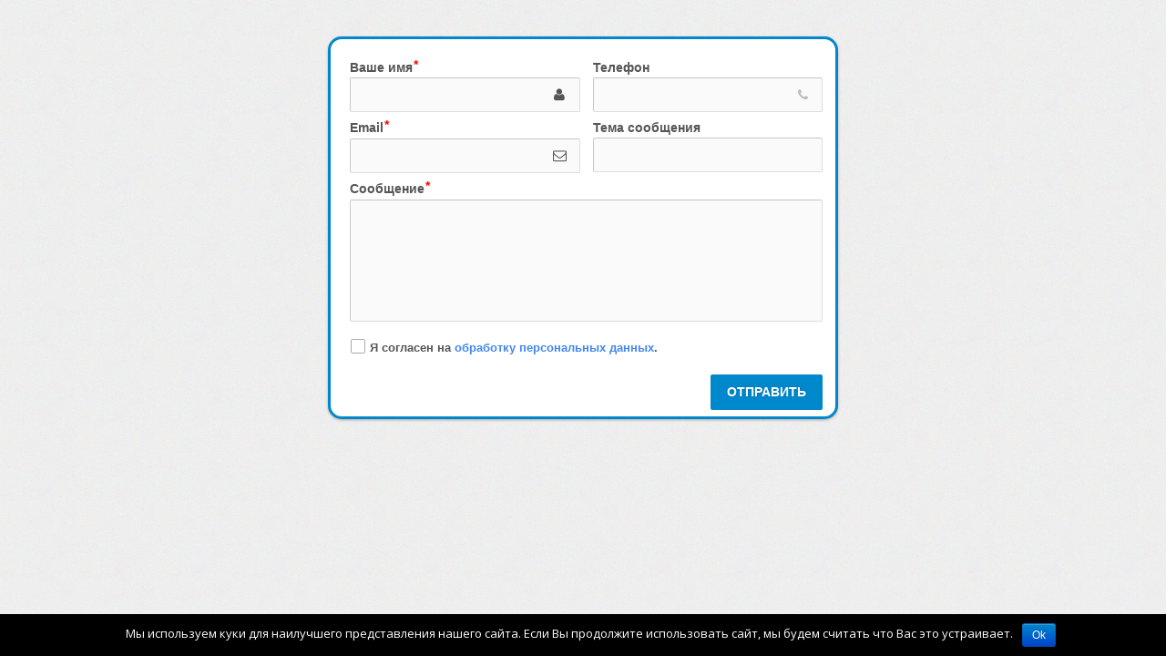

--- FILE ---
content_type: text/html; charset=UTF-8
request_url: http://nordlink.pro/form-view/2
body_size: 97327
content:
<!DOCTYPE html>
        <html xmlns="http://www.w3.org/1999/xhtml" lang="ru-RU">
        <head>          <meta http-equiv="Content-Type" content="text/html; charset=UTF-8" />
          <title>popup - Нордлинк ИКС</title><!-- script | dynamic -->
<script id="mfn-dnmc-config-js">
//<![CDATA[
window.mfn = {mobile_init:1240,nicescroll:40,parallax:"translate3d",responsive:1,retina_js:0};
window.mfn_lightbox = {disable:false,disableMobile:false,title:false,};
window.mfn_sliders = {blog:0,clients:0,offer:0,portfolio:0,shop:0,slider:0,testimonials:0};
//]]>
</script>
<link rel='dns-prefetch' href='//fonts.googleapis.com' />
<link rel='dns-prefetch' href='//s.w.org' />
<link rel="alternate" type="application/rss+xml" title="Нордлинк ИКС &raquo; Лента" href="http://nordlink.pro/feed/" />
<link rel="alternate" type="application/rss+xml" title="Нордлинк ИКС &raquo; Лента комментариев" href="http://nordlink.pro/comments/feed/" />
		<script type="text/javascript">
			window._wpemojiSettings = {"baseUrl":"https:\/\/s.w.org\/images\/core\/emoji\/11\/72x72\/","ext":".png","svgUrl":"https:\/\/s.w.org\/images\/core\/emoji\/11\/svg\/","svgExt":".svg","source":{"concatemoji":"http:\/\/nordlink.pro\/wp-includes\/js\/wp-emoji-release.min.js?ver=4.9.26"}};
			!function(e,a,t){var n,r,o,i=a.createElement("canvas"),p=i.getContext&&i.getContext("2d");function s(e,t){var a=String.fromCharCode;p.clearRect(0,0,i.width,i.height),p.fillText(a.apply(this,e),0,0);e=i.toDataURL();return p.clearRect(0,0,i.width,i.height),p.fillText(a.apply(this,t),0,0),e===i.toDataURL()}function c(e){var t=a.createElement("script");t.src=e,t.defer=t.type="text/javascript",a.getElementsByTagName("head")[0].appendChild(t)}for(o=Array("flag","emoji"),t.supports={everything:!0,everythingExceptFlag:!0},r=0;r<o.length;r++)t.supports[o[r]]=function(e){if(!p||!p.fillText)return!1;switch(p.textBaseline="top",p.font="600 32px Arial",e){case"flag":return s([55356,56826,55356,56819],[55356,56826,8203,55356,56819])?!1:!s([55356,57332,56128,56423,56128,56418,56128,56421,56128,56430,56128,56423,56128,56447],[55356,57332,8203,56128,56423,8203,56128,56418,8203,56128,56421,8203,56128,56430,8203,56128,56423,8203,56128,56447]);case"emoji":return!s([55358,56760,9792,65039],[55358,56760,8203,9792,65039])}return!1}(o[r]),t.supports.everything=t.supports.everything&&t.supports[o[r]],"flag"!==o[r]&&(t.supports.everythingExceptFlag=t.supports.everythingExceptFlag&&t.supports[o[r]]);t.supports.everythingExceptFlag=t.supports.everythingExceptFlag&&!t.supports.flag,t.DOMReady=!1,t.readyCallback=function(){t.DOMReady=!0},t.supports.everything||(n=function(){t.readyCallback()},a.addEventListener?(a.addEventListener("DOMContentLoaded",n,!1),e.addEventListener("load",n,!1)):(e.attachEvent("onload",n),a.attachEvent("onreadystatechange",function(){"complete"===a.readyState&&t.readyCallback()})),(n=t.source||{}).concatemoji?c(n.concatemoji):n.wpemoji&&n.twemoji&&(c(n.twemoji),c(n.wpemoji)))}(window,document,window._wpemojiSettings);
		</script>
		<style type="text/css">
img.wp-smiley,
img.emoji {
	display: inline !important;
	border: none !important;
	box-shadow: none !important;
	height: 1em !important;
	width: 1em !important;
	margin: 0 .07em !important;
	vertical-align: -0.1em !important;
	background: none !important;
	padding: 0 !important;
}
</style>
<link rel='stylesheet' id='fc-form-page-css-css'  href='http://nordlink.pro/wp-content/plugins/formcraft3/assets/css/form-page.css?ver=3.2.28' type='text/css' media='all' />
<link rel='stylesheet' id='cookie-notice-front-css'  href='http://nordlink.pro/wp-content/plugins/cookie-notice/css/front.min.css?ver=4.9.26' type='text/css' media='all' />
<link rel='stylesheet' id='fc-form-css-css'  href='http://nordlink.pro/wp-content/plugins/formcraft3/assets/css/form.min.css?ver=3.2.28' type='text/css' media='all' />
<link rel='stylesheet' id='woocommerce-layout-css'  href='http://nordlink.pro/wp-content/plugins/woocommerce/assets/css/woocommerce-layout.css?ver=3.2.6' type='text/css' media='all' />
<link rel='stylesheet' id='woocommerce-smallscreen-css'  href='http://nordlink.pro/wp-content/plugins/woocommerce/assets/css/woocommerce-smallscreen.css?ver=3.2.6' type='text/css' media='only screen and (max-width: 768px)' />
<link rel='stylesheet' id='woocommerce-general-css'  href='http://nordlink.pro/wp-content/plugins/woocommerce/assets/css/woocommerce.css?ver=3.2.6' type='text/css' media='all' />
<link rel='stylesheet' id='style-css'  href='http://nordlink.pro/wp-content/themes/betheme/style.css?ver=20.6.4' type='text/css' media='all' />
<link rel='stylesheet' id='mfn-base-css'  href='http://nordlink.pro/wp-content/themes/betheme/css/base.css?ver=20.6.4' type='text/css' media='all' />
<link rel='stylesheet' id='mfn-layout-css'  href='http://nordlink.pro/wp-content/themes/betheme/css/layout.css?ver=20.6.4' type='text/css' media='all' />
<link rel='stylesheet' id='mfn-shortcodes-css'  href='http://nordlink.pro/wp-content/themes/betheme/css/shortcodes.css?ver=20.6.4' type='text/css' media='all' />
<link rel='stylesheet' id='mfn-animations-css'  href='http://nordlink.pro/wp-content/themes/betheme/assets/animations/animations.min.css?ver=20.6.4' type='text/css' media='all' />
<link rel='stylesheet' id='mfn-jquery-ui-css'  href='http://nordlink.pro/wp-content/themes/betheme/assets/ui/jquery.ui.all.css?ver=20.6.4' type='text/css' media='all' />
<link rel='stylesheet' id='mfn-jplayer-css'  href='http://nordlink.pro/wp-content/themes/betheme/assets/jplayer/css/jplayer.blue.monday.css?ver=20.6.4' type='text/css' media='all' />
<link rel='stylesheet' id='mfn-responsive-css'  href='http://nordlink.pro/wp-content/themes/betheme/css/responsive.css?ver=20.6.4' type='text/css' media='all' />
<link rel='stylesheet' id='Open+Sans-css'  href='http://fonts.googleapis.com/css?family=Open+Sans%3A1%2C300%2C400%2C400italic%2C500%2C700%2C700italic&#038;ver=4.9.26' type='text/css' media='all' />
<link rel='stylesheet' id='bsf-Defaults-css'  href='http://nordlink.pro/wp-content/uploads/smile_fonts/Defaults/Defaults.css?ver=4.9.26' type='text/css' media='all' />
<link rel='stylesheet' id='mfn-woo-css'  href='http://nordlink.pro/wp-content/themes/betheme/css/woocommerce.css?ver=20.6.4' type='text/css' media='all' />
<script type='text/javascript' src='http://nordlink.pro/wp-includes/js/jquery/jquery.js?ver=1.12.4'></script>
<script type='text/javascript' src='http://nordlink.pro/wp-includes/js/jquery/jquery-migrate.min.js?ver=1.4.1'></script>
<script type='text/javascript'>
/* <![CDATA[ */
var wc_add_to_cart_params = {"ajax_url":"\/wp-admin\/admin-ajax.php","wc_ajax_url":"http:\/\/nordlink.pro\/?wc-ajax=%%endpoint%%","i18n_view_cart":"\u041f\u0440\u043e\u0441\u043c\u043e\u0442\u0440 \u043a\u043e\u0440\u0437\u0438\u043d\u044b","cart_url":"http:\/\/nordlink.pro\/cart\/","is_cart":"","cart_redirect_after_add":"no"};
/* ]]> */
</script>
<script type='text/javascript' src='http://nordlink.pro/wp-content/plugins/woocommerce/assets/js/frontend/add-to-cart.min.js?ver=3.2.6'></script>
<script type='text/javascript' src='http://nordlink.pro/wp-content/plugins/js_composer/assets/js/vendors/woocommerce-add-to-cart.js?ver=5.4.5'></script>
<link rel='https://api.w.org/' href='http://nordlink.pro/wp-json/' />
<link rel="EditURI" type="application/rsd+xml" title="RSD" href="http://nordlink.pro/xmlrpc.php?rsd" />
<link rel="wlwmanifest" type="application/wlwmanifest+xml" href="http://nordlink.pro/wp-includes/wlwmanifest.xml" /> 
<meta name="generator" content="WordPress 4.9.26" />
<meta name="generator" content="WooCommerce 3.2.6" />
<!-- style | background -->
<style id="mfn-dnmc-bg-css">
#Subheader{background-image:url(http://nordlink.pro/wp-content/uploads/2017/10/subheadbackground.png);background-repeat:no-repeat;background-position:left top}
</style>
<!-- style | dynamic -->
<style id="mfn-dnmc-style-css">
@media only screen and (min-width: 1240px) {body:not(.header-simple) #Top_bar #menu{display:block!important}.tr-menu #Top_bar #menu{background:none!important}#Top_bar .menu > li > ul.mfn-megamenu{width:984px}#Top_bar .menu > li > ul.mfn-megamenu > li{float:left}#Top_bar .menu > li > ul.mfn-megamenu > li.mfn-megamenu-cols-1{width:100%}#Top_bar .menu > li > ul.mfn-megamenu > li.mfn-megamenu-cols-2{width:50%}#Top_bar .menu > li > ul.mfn-megamenu > li.mfn-megamenu-cols-3{width:33.33%}#Top_bar .menu > li > ul.mfn-megamenu > li.mfn-megamenu-cols-4{width:25%}#Top_bar .menu > li > ul.mfn-megamenu > li.mfn-megamenu-cols-5{width:20%}#Top_bar .menu > li > ul.mfn-megamenu > li.mfn-megamenu-cols-6{width:16.66%}#Top_bar .menu > li > ul.mfn-megamenu > li > ul{display:block!important;position:inherit;left:auto;top:auto;border-width:0 1px 0 0}#Top_bar .menu > li > ul.mfn-megamenu > li:last-child > ul{border:0}#Top_bar .menu > li > ul.mfn-megamenu > li > ul li{width:auto}#Top_bar .menu > li > ul.mfn-megamenu a.mfn-megamenu-title{text-transform:uppercase;font-weight:400;background:none}#Top_bar .menu > li > ul.mfn-megamenu a .menu-arrow{display:none}.menuo-right #Top_bar .menu > li > ul.mfn-megamenu{left:auto;right:0}.menuo-right #Top_bar .menu > li > ul.mfn-megamenu-bg{box-sizing:border-box}#Top_bar .menu > li > ul.mfn-megamenu-bg{padding:20px 166px 20px 20px;background-repeat:no-repeat;background-position:right bottom}.rtl #Top_bar .menu > li > ul.mfn-megamenu-bg{padding-left:166px;padding-right:20px;background-position:left bottom}#Top_bar .menu > li > ul.mfn-megamenu-bg > li{background:none}#Top_bar .menu > li > ul.mfn-megamenu-bg > li a{border:none}#Top_bar .menu > li > ul.mfn-megamenu-bg > li > ul{background:none!important;-webkit-box-shadow:0 0 0 0;-moz-box-shadow:0 0 0 0;box-shadow:0 0 0 0}.mm-vertical #Top_bar .container{position:relative;}.mm-vertical #Top_bar .top_bar_left{position:static;}.mm-vertical #Top_bar .menu > li ul{box-shadow:0 0 0 0 transparent!important;background-image:none;}.mm-vertical #Top_bar .menu > li > ul.mfn-megamenu{width:98%!important;margin:0 1%;padding:20px 0;}.mm-vertical.header-plain #Top_bar .menu > li > ul.mfn-megamenu{width:100%!important;margin:0;}.mm-vertical #Top_bar .menu > li > ul.mfn-megamenu > li{display:table-cell;float:none!important;width:10%;padding:0 15px;border-right:1px solid rgba(0, 0, 0, 0.05);}.mm-vertical #Top_bar .menu > li > ul.mfn-megamenu > li:last-child{border-right-width:0}.mm-vertical #Top_bar .menu > li > ul.mfn-megamenu > li.hide-border{border-right-width:0}.mm-vertical #Top_bar .menu > li > ul.mfn-megamenu > li a{border-bottom-width:0;padding:9px 15px;line-height:120%;}.mm-vertical #Top_bar .menu > li > ul.mfn-megamenu a.mfn-megamenu-title{font-weight:700;}.rtl .mm-vertical #Top_bar .menu > li > ul.mfn-megamenu > li:first-child{border-right-width:0}.rtl .mm-vertical #Top_bar .menu > li > ul.mfn-megamenu > li:last-child{border-right-width:1px}#Header_creative #Top_bar .menu > li > ul.mfn-megamenu{width:980px!important;margin:0;}.header-plain:not(.menuo-right) #Header .top_bar_left{width:auto!important}.header-stack.header-center #Top_bar #menu{display:inline-block!important}.header-simple #Top_bar #menu{display:none;height:auto;width:300px;bottom:auto;top:100%;right:1px;position:absolute;margin:0}.header-simple #Header a.responsive-menu-toggle{display:block;right:10px}.header-simple #Top_bar #menu > ul{width:100%;float:left}.header-simple #Top_bar #menu ul li{width:100%;padding-bottom:0;border-right:0;position:relative}.header-simple #Top_bar #menu ul li a{padding:0 20px;margin:0;display:block;height:auto;line-height:normal;border:none}.header-simple #Top_bar #menu ul li a:after{display:none}.header-simple #Top_bar #menu ul li a span{border:none;line-height:44px;display:inline;padding:0}.header-simple #Top_bar #menu ul li.submenu .menu-toggle{display:block;position:absolute;right:0;top:0;width:44px;height:44px;line-height:44px;font-size:30px;font-weight:300;text-align:center;cursor:pointer;color:#444;opacity:0.33;}.header-simple #Top_bar #menu ul li.submenu .menu-toggle:after{content:"+"}.header-simple #Top_bar #menu ul li.hover > .menu-toggle:after{content:"-"}.header-simple #Top_bar #menu ul li.hover a{border-bottom:0}.header-simple #Top_bar #menu ul.mfn-megamenu li .menu-toggle{display:none}.header-simple #Top_bar #menu ul li ul{position:relative!important;left:0!important;top:0;padding:0;margin:0!important;width:auto!important;background-image:none}.header-simple #Top_bar #menu ul li ul li{width:100%!important;display:block;padding:0;}.header-simple #Top_bar #menu ul li ul li a{padding:0 20px 0 30px}.header-simple #Top_bar #menu ul li ul li a .menu-arrow{display:none}.header-simple #Top_bar #menu ul li ul li a span{padding:0}.header-simple #Top_bar #menu ul li ul li a span:after{display:none!important}.header-simple #Top_bar .menu > li > ul.mfn-megamenu a.mfn-megamenu-title{text-transform:uppercase;font-weight:400}.header-simple #Top_bar .menu > li > ul.mfn-megamenu > li > ul{display:block!important;position:inherit;left:auto;top:auto}.header-simple #Top_bar #menu ul li ul li ul{border-left:0!important;padding:0;top:0}.header-simple #Top_bar #menu ul li ul li ul li a{padding:0 20px 0 40px}.rtl.header-simple #Top_bar #menu{left:1px;right:auto}.rtl.header-simple #Top_bar a.responsive-menu-toggle{left:10px;right:auto}.rtl.header-simple #Top_bar #menu ul li.submenu .menu-toggle{left:0;right:auto}.rtl.header-simple #Top_bar #menu ul li ul{left:auto!important;right:0!important}.rtl.header-simple #Top_bar #menu ul li ul li a{padding:0 30px 0 20px}.rtl.header-simple #Top_bar #menu ul li ul li ul li a{padding:0 40px 0 20px}.menu-highlight #Top_bar .menu > li{margin:0 2px}.menu-highlight:not(.header-creative) #Top_bar .menu > li > a{margin:20px 0;padding:0;-webkit-border-radius:5px;border-radius:5px}.menu-highlight #Top_bar .menu > li > a:after{display:none}.menu-highlight #Top_bar .menu > li > a span:not(.description){line-height:50px}.menu-highlight #Top_bar .menu > li > a span.description{display:none}.menu-highlight.header-stack #Top_bar .menu > li > a{margin:10px 0!important}.menu-highlight.header-stack #Top_bar .menu > li > a span:not(.description){line-height:40px}.menu-highlight.header-transparent #Top_bar .menu > li > a{margin:5px 0}.menu-highlight.header-simple #Top_bar #menu ul li,.menu-highlight.header-creative #Top_bar #menu ul li{margin:0}.menu-highlight.header-simple #Top_bar #menu ul li > a,.menu-highlight.header-creative #Top_bar #menu ul li > a{-webkit-border-radius:0;border-radius:0}.menu-highlight:not(.header-fixed):not(.header-simple) #Top_bar.is-sticky .menu > li > a{margin:10px 0!important;padding:5px 0!important}.menu-highlight:not(.header-fixed):not(.header-simple) #Top_bar.is-sticky .menu > li > a span{line-height:30px!important}.header-modern.menu-highlight.menuo-right .menu_wrapper{margin-right:20px}.menu-line-below #Top_bar .menu > li > a:after{top:auto;bottom:-4px}.menu-line-below #Top_bar.is-sticky .menu > li > a:after{top:auto;bottom:-4px}.menu-line-below-80 #Top_bar:not(.is-sticky) .menu > li > a:after{height:4px;left:10%;top:50%;margin-top:20px;width:80%}.menu-line-below-80-1 #Top_bar:not(.is-sticky) .menu > li > a:after{height:1px;left:10%;top:50%;margin-top:20px;width:80%}.menu-link-color #Top_bar .menu > li > a:after{display:none!important}.menu-arrow-top #Top_bar .menu > li > a:after{background:none repeat scroll 0 0 rgba(0,0,0,0)!important;border-color:#ccc transparent transparent;border-style:solid;border-width:7px 7px 0;display:block;height:0;left:50%;margin-left:-7px;top:0!important;width:0}.menu-arrow-top.header-transparent #Top_bar .menu > li > a:after,.menu-arrow-top.header-plain #Top_bar .menu > li > a:after{display:none}.menu-arrow-top #Top_bar.is-sticky .menu > li > a:after{top:0!important}.menu-arrow-bottom #Top_bar .menu > li > a:after{background:none!important;border-color:transparent transparent #ccc;border-style:solid;border-width:0 7px 7px;display:block;height:0;left:50%;margin-left:-7px;top:auto;bottom:0;width:0}.menu-arrow-bottom.header-transparent #Top_bar .menu > li > a:after,.menu-arrow-bottom.header-plain #Top_bar .menu > li > a:after{display:none}.menu-arrow-bottom #Top_bar.is-sticky .menu > li > a:after{top:auto;bottom:0}.menuo-no-borders #Top_bar .menu > li > a span:not(.description){border-right-width:0}.menuo-no-borders #Header_creative #Top_bar .menu > li > a span{border-bottom-width:0}.menuo-right #Top_bar .menu_wrapper{float:right}.menuo-right.header-stack:not(.header-center) #Top_bar .menu_wrapper{margin-right:150px}body.header-creative{padding-left:50px}body.header-creative.header-open{padding-left:250px}body.error404,body.under-construction,body.template-blank{padding-left:0!important}.header-creative.footer-fixed #Footer,.header-creative.footer-sliding #Footer,.header-creative.footer-stick #Footer.is-sticky{box-sizing:border-box;padding-left:50px;}.header-open.footer-fixed #Footer,.header-open.footer-sliding #Footer,.header-creative.footer-stick #Footer.is-sticky{padding-left:250px;}.header-rtl.header-creative.footer-fixed #Footer,.header-rtl.header-creative.footer-sliding #Footer,.header-rtl.header-creative.footer-stick #Footer.is-sticky{padding-left:0;padding-right:50px;}.header-rtl.header-open.footer-fixed #Footer,.header-rtl.header-open.footer-sliding #Footer,.header-rtl.header-creative.footer-stick #Footer.is-sticky{padding-right:250px;}#Header_creative{background:#fff;position:fixed;width:250px;height:100%;left:-200px;top:0;z-index:9002;-webkit-box-shadow:2px 0 4px 2px rgba(0,0,0,.15);box-shadow:2px 0 4px 2px rgba(0,0,0,.15)}#Header_creative .container{width:100%}#Header_creative .creative-wrapper{opacity:0;margin-right:50px}#Header_creative a.creative-menu-toggle{display:block;width:34px;height:34px;line-height:34px;font-size:22px;text-align:center;position:absolute;top:10px;right:8px;border-radius:3px}.admin-bar #Header_creative a.creative-menu-toggle{top:42px}#Header_creative #Top_bar{position:static;width:100%}#Header_creative #Top_bar .top_bar_left{width:100%!important;float:none}#Header_creative #Top_bar .top_bar_right{width:100%!important;float:none;height:auto;margin-bottom:35px;text-align:center;padding:0 20px;top:0;-webkit-box-sizing:border-box;-moz-box-sizing:border-box;box-sizing:border-box}#Header_creative #Top_bar .top_bar_right:before{display:none}#Header_creative #Top_bar .top_bar_right_wrapper{top:0}#Header_creative #Top_bar .logo{float:none;text-align:center;margin:15px 0}#Header_creative #Top_bar .menu_wrapper{float:none;margin:0 0 30px}#Header_creative #Top_bar .menu > li{width:100%;float:none;position:relative}#Header_creative #Top_bar .menu > li > a{padding:0;text-align:center}#Header_creative #Top_bar .menu > li > a:after{display:none}#Header_creative #Top_bar .menu > li > a span{border-right:0;border-bottom-width:1px;line-height:38px}#Header_creative #Top_bar .menu li ul{left:100%;right:auto;top:0;box-shadow:2px 2px 2px 0 rgba(0,0,0,0.03);-webkit-box-shadow:2px 2px 2px 0 rgba(0,0,0,0.03)}#Header_creative #Top_bar .menu > li > ul.mfn-megamenu{width:700px!important;}#Header_creative #Top_bar .menu > li > ul.mfn-megamenu > li > ul{left:0}#Header_creative #Top_bar .menu li ul li a{padding-top:9px;padding-bottom:8px}#Header_creative #Top_bar .menu li ul li ul{top:0!important}#Header_creative #Top_bar .menu > li > a span.description{display:block;font-size:13px;line-height:28px!important;clear:both}#Header_creative #Top_bar .search_wrapper{left:100%;top:auto;bottom:0}#Header_creative #Top_bar a#header_cart{display:inline-block;float:none;top:3px}#Header_creative #Top_bar a#search_button{display:inline-block;float:none;top:3px}#Header_creative #Top_bar .wpml-languages{display:inline-block;float:none;top:0}#Header_creative #Top_bar .wpml-languages.enabled:hover a.active{padding-bottom:9px}#Header_creative #Top_bar a.button.action_button{display:inline-block;float:none;top:16px;margin:0}#Header_creative #Top_bar .banner_wrapper{display:block;text-align:center}#Header_creative #Top_bar .banner_wrapper img{max-width:100%;height:auto;display:inline-block}#Header_creative #Action_bar{display:none;position:absolute;bottom:0;top:auto;clear:both;padding:0 20px;box-sizing:border-box}#Header_creative #Action_bar .social{float:none;text-align:center;padding:5px 0 15px}#Header_creative #Action_bar .social li{margin-bottom:2px}#Header_creative .social li a{color:rgba(0,0,0,.5)}#Header_creative .social li a:hover{color:#000}#Header_creative .creative-social{position:absolute;bottom:10px;right:0;width:50px}#Header_creative .creative-social li{display:block;float:none;width:100%;text-align:center;margin-bottom:5px}.header-creative .fixed-nav.fixed-nav-prev{margin-left:50px}.header-creative.header-open .fixed-nav.fixed-nav-prev{margin-left:250px}.menuo-last #Header_creative #Top_bar .menu li.last ul{top:auto;bottom:0}.header-open #Header_creative{left:0}.header-open #Header_creative .creative-wrapper{opacity:1;margin:0!important;}.header-open #Header_creative .creative-menu-toggle,.header-open #Header_creative .creative-social{display:none}.header-open #Header_creative #Action_bar{display:block}body.header-rtl.header-creative{padding-left:0;padding-right:50px}.header-rtl #Header_creative{left:auto;right:-200px}.header-rtl.nice-scroll #Header_creative{margin-right:10px}.header-rtl #Header_creative .creative-wrapper{margin-left:50px;margin-right:0}.header-rtl #Header_creative a.creative-menu-toggle{left:8px;right:auto}.header-rtl #Header_creative .creative-social{left:0;right:auto}.header-rtl #Footer #back_to_top.sticky{right:125px}.header-rtl #popup_contact{right:70px}.header-rtl #Header_creative #Top_bar .menu li ul{left:auto;right:100%}.header-rtl #Header_creative #Top_bar .search_wrapper{left:auto;right:100%;}.header-rtl .fixed-nav.fixed-nav-prev{margin-left:0!important}.header-rtl .fixed-nav.fixed-nav-next{margin-right:50px}body.header-rtl.header-creative.header-open{padding-left:0;padding-right:250px!important}.header-rtl.header-open #Header_creative{left:auto;right:0}.header-rtl.header-open #Footer #back_to_top.sticky{right:325px}.header-rtl.header-open #popup_contact{right:270px}.header-rtl.header-open .fixed-nav.fixed-nav-next{margin-right:250px}#Header_creative.active{left:-1px;}.header-rtl #Header_creative.active{left:auto;right:-1px;}#Header_creative.active .creative-wrapper{opacity:1;margin:0}.header-creative .vc_row[data-vc-full-width]{padding-left:50px}.header-creative.header-open .vc_row[data-vc-full-width]{padding-left:250px}.header-open .vc_parallax .vc_parallax-inner { left:auto; width: calc(100% - 250px); }.header-open.header-rtl .vc_parallax .vc_parallax-inner { left:0; right:auto; }#Header_creative.scroll{height:100%;overflow-y:auto}#Header_creative.scroll:not(.dropdown) .menu li ul{display:none!important}#Header_creative.scroll #Action_bar{position:static}#Header_creative.dropdown{outline:none}#Header_creative.dropdown #Top_bar .menu_wrapper{float:left}#Header_creative.dropdown #Top_bar #menu ul li{position:relative;float:left}#Header_creative.dropdown #Top_bar #menu ul li a:after{display:none}#Header_creative.dropdown #Top_bar #menu ul li a span{line-height:38px;padding:0}#Header_creative.dropdown #Top_bar #menu ul li.submenu .menu-toggle{display:block;position:absolute;right:0;top:0;width:38px;height:38px;line-height:38px;font-size:26px;font-weight:300;text-align:center;cursor:pointer;color:#444;opacity:0.33;}#Header_creative.dropdown #Top_bar #menu ul li.submenu .menu-toggle:after{content:"+"}#Header_creative.dropdown #Top_bar #menu ul li.hover > .menu-toggle:after{content:"-"}#Header_creative.dropdown #Top_bar #menu ul li.hover a{border-bottom:0}#Header_creative.dropdown #Top_bar #menu ul.mfn-megamenu li .menu-toggle{display:none}#Header_creative.dropdown #Top_bar #menu ul li ul{position:relative!important;left:0!important;top:0;padding:0;margin-left:0!important;width:auto!important;background-image:none}#Header_creative.dropdown #Top_bar #menu ul li ul li{width:100%!important}#Header_creative.dropdown #Top_bar #menu ul li ul li a{padding:0 10px;text-align:center}#Header_creative.dropdown #Top_bar #menu ul li ul li a .menu-arrow{display:none}#Header_creative.dropdown #Top_bar #menu ul li ul li a span{padding:0}#Header_creative.dropdown #Top_bar #menu ul li ul li a span:after{display:none!important}#Header_creative.dropdown #Top_bar .menu > li > ul.mfn-megamenu a.mfn-megamenu-title{text-transform:uppercase;font-weight:400}#Header_creative.dropdown #Top_bar .menu > li > ul.mfn-megamenu > li > ul{display:block!important;position:inherit;left:auto;top:auto}#Header_creative.dropdown #Top_bar #menu ul li ul li ul{border-left:0!important;padding:0;top:0}#Header_creative{transition: left .5s ease-in-out, right .5s ease-in-out;}#Header_creative .creative-wrapper{transition: opacity .5s ease-in-out, margin 0s ease-in-out .5s;}#Header_creative.active .creative-wrapper{transition: opacity .5s ease-in-out, margin 0s ease-in-out;}}@media only screen and (min-width: 1240px) {#Top_bar.is-sticky{position:fixed!important;width:100%;left:0;top:-60px;height:60px;z-index:701;background:#fff;opacity:.97;filter:alpha(opacity = 97);-webkit-box-shadow:0 2px 5px 0 rgba(0,0,0,0.1);-moz-box-shadow:0 2px 5px 0 rgba(0,0,0,0.1);box-shadow:0 2px 5px 0 rgba(0,0,0,0.1)}.layout-boxed.header-boxed #Top_bar.is-sticky{max-width:1240px;left:50%;-webkit-transform:translateX(-50%);transform:translateX(-50%)}.layout-boxed.header-boxed.nice-scroll #Top_bar.is-sticky{margin-left:-5px}#Top_bar.is-sticky .top_bar_left,#Top_bar.is-sticky .top_bar_right,#Top_bar.is-sticky .top_bar_right:before{background:none}#Top_bar.is-sticky .top_bar_right{top:-4px;height:auto;}#Top_bar.is-sticky .top_bar_right_wrapper{top:15px}.header-plain #Top_bar.is-sticky .top_bar_right_wrapper{top:0}#Top_bar.is-sticky .logo{width:auto;margin:0 30px 0 20px;padding:0}#Top_bar.is-sticky #logo{padding:5px 0!important;height:50px!important;line-height:50px!important}.logo-no-sticky-padding #Top_bar.is-sticky #logo{height:60px!important;line-height:60px!important}#Top_bar.is-sticky #logo img.logo-main{display:none}#Top_bar.is-sticky #logo img.logo-sticky{display:inline;max-height:35px;}#Top_bar.is-sticky .menu_wrapper{clear:none}#Top_bar.is-sticky .menu_wrapper .menu > li > a{padding:15px 0}#Top_bar.is-sticky .menu > li > a,#Top_bar.is-sticky .menu > li > a span{line-height:30px}#Top_bar.is-sticky .menu > li > a:after{top:auto;bottom:-4px}#Top_bar.is-sticky .menu > li > a span.description{display:none}#Top_bar.is-sticky .secondary_menu_wrapper,#Top_bar.is-sticky .banner_wrapper{display:none}.header-overlay #Top_bar.is-sticky{display:none}.sticky-dark #Top_bar.is-sticky{background:rgba(0,0,0,.8)}.sticky-dark #Top_bar.is-sticky #menu{background:rgba(0,0,0,.8)}.sticky-dark #Top_bar.is-sticky .menu > li > a{color:#fff}.sticky-dark #Top_bar.is-sticky .top_bar_right a{color:rgba(255,255,255,.5)}.sticky-dark #Top_bar.is-sticky .wpml-languages a.active,.sticky-dark #Top_bar.is-sticky .wpml-languages ul.wpml-lang-dropdown{background:rgba(0,0,0,0.3);border-color:rgba(0,0,0,0.1)}}@media only screen and (min-width: 768px) and (max-width: 1240px){.header_placeholder{height:0!important}}@media only screen and (max-width: 1239px){#Top_bar #menu{display:none;height:auto;width:300px;bottom:auto;top:100%;right:1px;position:absolute;margin:0}#Top_bar a.responsive-menu-toggle{display:block}#Top_bar #menu > ul{width:100%;float:left}#Top_bar #menu ul li{width:100%;padding-bottom:0;border-right:0;position:relative}#Top_bar #menu ul li a{padding:0 25px;margin:0;display:block;height:auto;line-height:normal;border:none}#Top_bar #menu ul li a:after{display:none}#Top_bar #menu ul li a span{border:none;line-height:44px;display:inline;padding:0}#Top_bar #menu ul li a span.description{margin:0 0 0 5px}#Top_bar #menu ul li.submenu .menu-toggle{display:block;position:absolute;right:15px;top:0;width:44px;height:44px;line-height:44px;font-size:30px;font-weight:300;text-align:center;cursor:pointer;color:#444;opacity:0.33;}#Top_bar #menu ul li.submenu .menu-toggle:after{content:"+"}#Top_bar #menu ul li.hover > .menu-toggle:after{content:"-"}#Top_bar #menu ul li.hover a{border-bottom:0}#Top_bar #menu ul li a span:after{display:none!important}#Top_bar #menu ul.mfn-megamenu li .menu-toggle{display:none}#Top_bar #menu ul li ul{position:relative!important;left:0!important;top:0;padding:0;margin-left:0!important;width:auto!important;background-image:none!important;box-shadow:0 0 0 0 transparent!important;-webkit-box-shadow:0 0 0 0 transparent!important}#Top_bar #menu ul li ul li{width:100%!important}#Top_bar #menu ul li ul li a{padding:0 20px 0 35px}#Top_bar #menu ul li ul li a .menu-arrow{display:none}#Top_bar #menu ul li ul li a span{padding:0}#Top_bar #menu ul li ul li a span:after{display:none!important}#Top_bar .menu > li > ul.mfn-megamenu a.mfn-megamenu-title{text-transform:uppercase;font-weight:400}#Top_bar .menu > li > ul.mfn-megamenu > li > ul{display:block!important;position:inherit;left:auto;top:auto}#Top_bar #menu ul li ul li ul{border-left:0!important;padding:0;top:0}#Top_bar #menu ul li ul li ul li a{padding:0 20px 0 45px}.rtl #Top_bar #menu{left:1px;right:auto}.rtl #Top_bar a.responsive-menu-toggle{left:20px;right:auto}.rtl #Top_bar #menu ul li.submenu .menu-toggle{left:15px;right:auto;border-left:none;border-right:1px solid #eee}.rtl #Top_bar #menu ul li ul{left:auto!important;right:0!important}.rtl #Top_bar #menu ul li ul li a{padding:0 30px 0 20px}.rtl #Top_bar #menu ul li ul li ul li a{padding:0 40px 0 20px}.header-stack .menu_wrapper a.responsive-menu-toggle{position:static!important;margin:11px 0!important}.header-stack .menu_wrapper #menu{left:0;right:auto}.rtl.header-stack #Top_bar #menu{left:auto;right:0}.admin-bar #Header_creative{top:32px}.header-creative.layout-boxed{padding-top:85px}.header-creative.layout-full-width #Wrapper{padding-top:60px}#Header_creative{position:fixed;width:100%;left:0!important;top:0;z-index:1001}#Header_creative .creative-wrapper{display:block!important;opacity:1!important}#Header_creative .creative-menu-toggle,#Header_creative .creative-social{display:none!important;opacity:1!important;filter:alpha(opacity=100)!important}#Header_creative #Top_bar{position:static;width:100%}#Header_creative #Top_bar #logo{height:50px;line-height:50px;padding:5px 0}#Header_creative #Top_bar #logo img.logo-sticky{max-height:40px!important}#Header_creative #logo img.logo-main{display:none}#Header_creative #logo img.logo-sticky{display:inline-block}.logo-no-sticky-padding #Header_creative #Top_bar #logo{height:60px;line-height:60px;padding:0}.logo-no-sticky-padding #Header_creative #Top_bar #logo img.logo-sticky{max-height:60px!important}#Header_creative #Top_bar #header_cart{top:21px}#Header_creative #Top_bar #search_button{top:20px}#Header_creative #Top_bar .wpml-languages{top:11px}#Header_creative #Top_bar .action_button{top:9px}#Header_creative #Top_bar .top_bar_right{height:60px;top:0}#Header_creative #Top_bar .top_bar_right:before{display:none}#Header_creative #Top_bar .top_bar_right_wrapper{top:0}#Header_creative #Action_bar{display:none}#Header_creative.scroll{overflow:visible!important}}#Header_wrapper, #Intro {background-color: #f9f9f9;}#Subheader {background-color: rgba(247, 247, 247, 0.5);}.header-classic #Action_bar, .header-fixed #Action_bar, .header-plain #Action_bar, .header-split #Action_bar, .header-stack #Action_bar {background-color: #f9f9f9;}#Sliding-top {background-color: #545454;}#Sliding-top a.sliding-top-control {border-right-color: #545454;}#Sliding-top.st-center a.sliding-top-control,#Sliding-top.st-left a.sliding-top-control {border-top-color: #545454;}#Footer {background-color: #292b33;}body, ul.timeline_items, .icon_box a .desc, .icon_box a:hover .desc, .feature_list ul li a, .list_item a, .list_item a:hover,.widget_recent_entries ul li a, .flat_box a, .flat_box a:hover, .story_box .desc, .content_slider.carouselul li a .title,.content_slider.flat.description ul li .desc, .content_slider.flat.description ul li a .desc, .post-nav.minimal a i {color: #555555;}.post-nav.minimal a svg {fill: #555555;}.themecolor, .opening_hours .opening_hours_wrapper li span, .fancy_heading_icon .icon_top,.fancy_heading_arrows .icon-right-dir, .fancy_heading_arrows .icon-left-dir, .fancy_heading_line .title,.button-love a.mfn-love, .format-link .post-title .icon-link, .pager-single > span, .pager-single a:hover,.widget_meta ul, .widget_pages ul, .widget_rss ul, .widget_mfn_recent_comments ul li:after, .widget_archive ul, .widget_recent_comments ul li:after, .widget_nav_menu ul, .woocommerce ul.products li.product .price, .shop_slider .shop_slider_ul li .item_wrapper .price, .woocommerce-page ul.products li.product .price, .widget_price_filter .price_label .from, .widget_price_filter .price_label .to,.woocommerce ul.product_list_widget li .quantity .amount, .woocommerce .product div.entry-summary .price, .woocommerce .star-rating span,#Error_404 .error_pic i, .style-simple #Filters .filters_wrapper ul li a:hover, .style-simple #Filters .filters_wrapper ul li.current-cat a,.style-simple .quick_fact .title {color: #0095eb;}.themebg,#comments .commentlist > li .reply a.comment-reply-link,div.jp-interface,#Filters .filters_wrapper ul li a:hover,#Filters .filters_wrapper ul li.current-cat a,.fixed-nav .arrow,.offer_thumb .slider_pagination a:before,.offer_thumb .slider_pagination a.selected:after,.pager .pages a:hover,.pager .pages a.active,.pager .pages span.page-numbers.current,.pager-single span:after,.portfolio_group.exposure .portfolio-item .desc-inner .line,.Recent_posts ul li .desc:after,.Recent_posts ul li .photo .c,.slider_pagination a.selected,.slider_pagination .slick-active a,.slider_pagination a.selected:after,.slider_pagination .slick-active a:after,.testimonials_slider .slider_images,.testimonials_slider .slider_images a:after,.testimonials_slider .slider_images:before,#Top_bar a#header_cart span,.widget_categories ul,.widget_mfn_menu ul li a:hover,.widget_mfn_menu ul li.current-menu-item:not(.current-menu-ancestor) > a,.widget_mfn_menu ul li.current_page_item:not(.current_page_ancestor) > a,.widget_product_categories ul,.widget_recent_entries ul li:after,.woocommerce-account table.my_account_orders .order-number a,.woocommerce-MyAccount-navigation ul li.is-active a, .style-simple .accordion .question:after,.style-simple .faq .question:after,.style-simple .icon_box .desc_wrapper .title:before,.style-simple #Filters .filters_wrapper ul li a:after,.style-simple .article_box .desc_wrapper p:after,.style-simple .sliding_box .desc_wrapper:after,.style-simple .trailer_box:hover .desc,.tp-bullets.simplebullets.round .bullet.selected,.tp-bullets.simplebullets.round .bullet.selected:after,.tparrows.default,.tp-bullets.tp-thumbs .bullet.selected:after{background-color: #0095eb;}.Latest_news ul li .photo, .Recent_posts.blog_news ul li .photo, .style-simple .opening_hours .opening_hours_wrapper li label,.style-simple .timeline_items li:hover h3, .style-simple .timeline_items li:nth-child(even):hover h3, .style-simple .timeline_items li:hover .desc, .style-simple .timeline_items li:nth-child(even):hover,.style-simple .offer_thumb .slider_pagination a.selected {border-color: #0095eb;}a {color: #0095eb;}a:hover {color: #007cc3;}*::-moz-selection {background-color: #0095eb;}*::selection {background-color: #0095eb;}.blockquote p.author span, .counter .desc_wrapper .title, .article_box .desc_wrapper p, .team .desc_wrapper p.subtitle, .pricing-box .plan-header p.subtitle, .pricing-box .plan-header .price sup.period, .chart_box p, .fancy_heading .inside,.fancy_heading_line .slogan, .post-meta, .post-meta a, .post-footer, .post-footer a span.label, .pager .pages a, .button-love a .label,.pager-single a, #comments .commentlist > li .comment-author .says, .fixed-nav .desc .date, .filters_buttons li.label, .Recent_posts ul li a .desc .date,.widget_recent_entries ul li .post-date, .tp_recent_tweets .twitter_time, .widget_price_filter .price_label, .shop-filters .woocommerce-result-count,.woocommerce ul.product_list_widget li .quantity, .widget_shopping_cart ul.product_list_widget li dl, .product_meta .posted_in,.woocommerce .shop_table .product-name .variation > dd, .shipping-calculator-button:after,.shop_slider .shop_slider_ul li .item_wrapper .price del,.testimonials_slider .testimonials_slider_ul li .author span, .testimonials_slider .testimonials_slider_ul li .author span a, .Latest_news ul li .desc_footer,.share-simple-wrapper .icons a {color: #a8a8a8;}h1, h1 a, h1 a:hover, .text-logo #logo { color: #161922; }h2, h2 a, h2 a:hover { color: #161922; }h3, h3 a, h3 a:hover { color: #161922; }h4, h4 a, h4 a:hover, .style-simple .sliding_box .desc_wrapper h4 { color: #161922; }h5, h5 a, h5 a:hover { color: #161922; }h6, h6 a, h6 a:hover, a.content_link .title { color: #161922; }.dropcap, .highlight:not(.highlight_image) {background-color: #0095eb;}a.button, a.tp-button {background-color: #f7f7f7;color: #747474;}.button-stroke a.button, .button-stroke a.button.action_button, .button-stroke a.button .button_icon i, .button-stroke a.tp-button {border-color: #f7f7f7;color: #747474;}.button-stroke a:hover.button, .button-stroke a:hover.tp-button {background-color: #f7f7f7 !important;color: #fff;}a.button_theme, a.tp-button.button_theme,button, input[type="submit"], input[type="reset"], input[type="button"] {background-color: #0095eb;color: #fff;}.button-stroke a.button.button_theme:not(.action_button),.button-stroke a.button.button_theme .button_icon i, .button-stroke a.tp-button.button_theme,.button-stroke button, .button-stroke input[type="submit"], .button-stroke input[type="reset"], .button-stroke input[type="button"] {border-color: #0095eb;color: #0095eb !important;}.button-stroke a.button.button_theme:hover, .button-stroke a.tp-button.button_theme:hover,.button-stroke button:hover, .button-stroke input[type="submit"]:hover, .button-stroke input[type="reset"]:hover, .button-stroke input[type="button"]:hover {background-color: #0095eb !important;color: #fff !important;}a.mfn-link { color: #656B6F; }a.mfn-link-2 span, a:hover.mfn-link-2 span:before, a.hover.mfn-link-2 span:before, a.mfn-link-5 span, a.mfn-link-8:after, a.mfn-link-8:before { background: #0095eb; }a:hover.mfn-link { color: #0095eb;}a.mfn-link-2 span:before, a:hover.mfn-link-4:before, a:hover.mfn-link-4:after, a.hover.mfn-link-4:before, a.hover.mfn-link-4:after, a.mfn-link-5:before, a.mfn-link-7:after, a.mfn-link-7:before { background: #007cc3; }a.mfn-link-6:before {border-bottom-color: #007cc3;}.woocommerce #respond input#submit,.woocommerce a.button,.woocommerce button.button,.woocommerce input.button,.woocommerce #respond input#submit:hover,.woocommerce a.button:hover,.woocommerce button.button:hover,.woocommerce input.button:hover{background-color: #0095eb;color: #fff;}.woocommerce #respond input#submit.alt,.woocommerce a.button.alt,.woocommerce button.button.alt,.woocommerce input.button.alt,.woocommerce #respond input#submit.alt:hover,.woocommerce a.button.alt:hover,.woocommerce button.button.alt:hover,.woocommerce input.button.alt:hover{background-color: #0095eb;color: #fff;}.woocommerce #respond input#submit.disabled,.woocommerce #respond input#submit:disabled,.woocommerce #respond input#submit[disabled]:disabled,.woocommerce a.button.disabled,.woocommerce a.button:disabled,.woocommerce a.button[disabled]:disabled,.woocommerce button.button.disabled,.woocommerce button.button:disabled,.woocommerce button.button[disabled]:disabled,.woocommerce input.button.disabled,.woocommerce input.button:disabled,.woocommerce input.button[disabled]:disabled{background-color: #0095eb;color: #fff;}.woocommerce #respond input#submit.disabled:hover,.woocommerce #respond input#submit:disabled:hover,.woocommerce #respond input#submit[disabled]:disabled:hover,.woocommerce a.button.disabled:hover,.woocommerce a.button:disabled:hover,.woocommerce a.button[disabled]:disabled:hover,.woocommerce button.button.disabled:hover,.woocommerce button.button:disabled:hover,.woocommerce button.button[disabled]:disabled:hover,.woocommerce input.button.disabled:hover,.woocommerce input.button:disabled:hover,.woocommerce input.button[disabled]:disabled:hover{background-color: #0095eb;color: #fff;}.button-stroke.woocommerce-page #respond input#submit,.button-stroke.woocommerce-page a.button:not(.action_button),.button-stroke.woocommerce-page button.button,.button-stroke.woocommerce-page input.button{border: 2px solid #0095eb !important;color: #0095eb !important;}.button-stroke.woocommerce-page #respond input#submit:hover,.button-stroke.woocommerce-page a.button:not(.action_button):hover,.button-stroke.woocommerce-page button.button:hover,.button-stroke.woocommerce-page input.button:hover{background-color: #0095eb !important;color: #fff !important;}.column_column ul, .column_column ol, .the_content_wrapper ul, .the_content_wrapper ol {color: #555555;}.hr_color, .hr_color hr, .hr_dots span {color: #0095eb;background: #0095eb;}.hr_zigzag i {color: #0095eb;} .highlight-left:after,.highlight-right:after {background: #0095eb;}@media only screen and (max-width: 767px) {.highlight-left .wrap:first-child,.highlight-right .wrap:last-child {background: #0095eb;}}#Header .top_bar_left, .header-classic #Top_bar, .header-plain #Top_bar, .header-stack #Top_bar, .header-split #Top_bar,.header-fixed #Top_bar, .header-below #Top_bar, #Header_creative, #Top_bar #menu, .sticky-tb-color #Top_bar.is-sticky {background-color: #ffffff;}#Top_bar .wpml-languages a.active, #Top_bar .wpml-languages ul.wpml-lang-dropdown {background-color: #ffffff;}#Top_bar .top_bar_right:before {background-color: #f9f9f9;}#Header .top_bar_right {background-color: #f5f5f5;}#Top_bar .top_bar_right a:not(.action_button) { color: #333333;}#Top_bar .menu > li > a,#Top_bar #menu ul li.submenu .menu-toggle { color: #0088cc;}#Top_bar .menu > li.current-menu-item > a,#Top_bar .menu > li.current_page_item > a,#Top_bar .menu > li.current-menu-parent > a,#Top_bar .menu > li.current-page-parent > a,#Top_bar .menu > li.current-menu-ancestor > a,#Top_bar .menu > li.current-page-ancestor > a,#Top_bar .menu > li.current_page_ancestor > a,#Top_bar .menu > li.hover > a { color: #ffffff; }#Top_bar .menu > li a:after { background: #ffffff; }.menuo-arrows #Top_bar .menu > li.submenu > a > span:not(.description)::after { border-top-color: #0088cc;}#Top_bar .menu > li.current-menu-item.submenu > a > span:not(.description)::after,#Top_bar .menu > li.current_page_item.submenu > a > span:not(.description)::after,#Top_bar .menu > li.current-menu-parent.submenu > a > span:not(.description)::after,#Top_bar .menu > li.current-page-parent.submenu > a > span:not(.description)::after,#Top_bar .menu > li.current-menu-ancestor.submenu > a > span:not(.description)::after,#Top_bar .menu > li.current-page-ancestor.submenu > a > span:not(.description)::after,#Top_bar .menu > li.current_page_ancestor.submenu > a > span:not(.description)::after,#Top_bar .menu > li.hover.submenu > a > span:not(.description)::after { border-top-color: #ffffff; }.menu-highlight #Top_bar #menu > ul > li.current-menu-item > a,.menu-highlight #Top_bar #menu > ul > li.current_page_item > a,.menu-highlight #Top_bar #menu > ul > li.current-menu-parent > a,.menu-highlight #Top_bar #menu > ul > li.current-page-parent > a,.menu-highlight #Top_bar #menu > ul > li.current-menu-ancestor > a,.menu-highlight #Top_bar #menu > ul > li.current-page-ancestor > a,.menu-highlight #Top_bar #menu > ul > li.current_page_ancestor > a,.menu-highlight #Top_bar #menu > ul > li.hover > a { background: #0088cc; }.menu-arrow-bottom #Top_bar .menu > li > a:after { border-bottom-color: #ffffff;}.menu-arrow-top #Top_bar .menu > li > a:after {border-top-color: #ffffff;}.header-plain #Top_bar .menu > li.current-menu-item > a,.header-plain #Top_bar .menu > li.current_page_item > a,.header-plain #Top_bar .menu > li.current-menu-parent > a,.header-plain #Top_bar .menu > li.current-page-parent > a,.header-plain #Top_bar .menu > li.current-menu-ancestor > a,.header-plain #Top_bar .menu > li.current-page-ancestor > a,.header-plain #Top_bar .menu > li.current_page_ancestor > a,.header-plain #Top_bar .menu > li.hover > a,.header-plain #Top_bar a:hover#header_cart,.header-plain #Top_bar a:hover#search_button,.header-plain #Top_bar .wpml-languages:hover,.header-plain #Top_bar .wpml-languages ul.wpml-lang-dropdown {background: #0088cc; color: #ffffff;}.header-plain #Top_bar,.header-plain #Top_bar .menu > li > a span:not(.description),.header-plain #Top_bar a#header_cart,.header-plain #Top_bar a#search_button,.header-plain #Top_bar .wpml-languages,.header-plain #Top_bar a.button.action_button {border-color: #F2F2F2;}#Top_bar .menu > li ul {background-color: #0088cc;}#Top_bar .menu > li ul li a {color: #ffffff;}#Top_bar .menu > li ul li a:hover,#Top_bar .menu > li ul li.hover > a {color: #ffffff;}#Top_bar .search_wrapper { background: #0095eb; }.overlay-menu-toggle {color: #0088cc !important; background: transparent; }#Overlay {background: rgba(0, 136, 204, 0.95);}#overlay-menu ul li a, .header-overlay .overlay-menu-toggle.focus {color: #FFFFFF;}#overlay-menu ul li.current-menu-item > a,#overlay-menu ul li.current_page_item > a,#overlay-menu ul li.current-menu-parent > a,#overlay-menu ul li.current-page-parent > a,#overlay-menu ul li.current-menu-ancestor > a,#overlay-menu ul li.current-page-ancestor > a,#overlay-menu ul li.current_page_ancestor > a { color: #B1DCFB; }#Top_bar .responsive-menu-toggle,#Header_creative .creative-menu-toggle,#Header_creative .responsive-menu-toggle {color: #0088cc; background: transparent;}#Side_slide{background-color: #191919;border-color: #191919; }#Side_slide,#Side_slide .search-wrapper input.field,#Side_slide a:not(.button),#Side_slide #menu ul li.submenu .menu-toggle{color: #A6A6A6;}#Side_slide a:not(.button):hover,#Side_slide a.active,#Side_slide #menu ul li.hover > .menu-toggle{color: #FFFFFF;}#Side_slide #menu ul li.current-menu-item > a,#Side_slide #menu ul li.current_page_item > a,#Side_slide #menu ul li.current-menu-parent > a,#Side_slide #menu ul li.current-page-parent > a,#Side_slide #menu ul li.current-menu-ancestor > a,#Side_slide #menu ul li.current-page-ancestor > a,#Side_slide #menu ul li.current_page_ancestor > a,#Side_slide #menu ul li.hover > a,#Side_slide #menu ul li:hover > a{color: #FFFFFF;}#Action_bar .contact_details{color: #bbbbbb}#Action_bar .contact_details a{color: #555555}#Action_bar .contact_details a:hover{color: #0088cc}#Action_bar .social li a,#Action_bar .social-menu a{color: #b2bfc6}#Action_bar .social li a:hover,#Action_bar .social-menu a:hover{color: #FFFFFF}#Subheader .title{color: #444444;}#Subheader ul.breadcrumbs li, #Subheader ul.breadcrumbs li a{color: rgba(68, 68, 68, 0.6);}#Footer, #Footer .widget_recent_entries ul li a {color: #cccccc;}#Footer a {color: #0095eb;}#Footer a:hover {color: #007cc3;}#Footer h1, #Footer h1 a, #Footer h1 a:hover,#Footer h2, #Footer h2 a, #Footer h2 a:hover,#Footer h3, #Footer h3 a, #Footer h3 a:hover,#Footer h4, #Footer h4 a, #Footer h4 a:hover,#Footer h5, #Footer h5 a, #Footer h5 a:hover,#Footer h6, #Footer h6 a, #Footer h6 a:hover {color: #ffffff;}/#Footer .themecolor, #Footer .widget_meta ul, #Footer .widget_pages ul, #Footer .widget_rss ul, #Footer .widget_mfn_recent_comments ul li:after, #Footer .widget_archive ul, #Footer .widget_recent_comments ul li:after, #Footer .widget_nav_menu ul, #Footer .widget_price_filter .price_label .from, #Footer .widget_price_filter .price_label .to,#Footer .star-rating span {color: #0095eb;}#Footer .themebg, #Footer .widget_categories ul, #Footer .Recent_posts ul li .desc:after, #Footer .Recent_posts ul li .photo .c,#Footer .widget_recent_entries ul li:after, #Footer .widget_mfn_menu ul li a:hover, #Footer .widget_product_categories ul {background-color: #0095eb;}#Footer .Recent_posts ul li a .desc .date, #Footer .widget_recent_entries ul li .post-date, #Footer .tp_recent_tweets .twitter_time, #Footer .widget_price_filter .price_label, #Footer .shop-filters .woocommerce-result-count, #Footer ul.product_list_widget li .quantity, #Footer .widget_shopping_cart ul.product_list_widget li dl {color: #a8a8a8;}#Footer .footer_copy .social li a,#Footer .footer_copy .social-menu a{color: #65666C;}#Footer .footer_copy .social li a:hover,#Footer .footer_copy .social-menu a:hover{color: #FFFFFF;}a#back_to_top.button.button_js{color: #65666C;background:transparent;-webkit-box-shadow:0 0 0 0 transparent;box-shadow:0 0 0 0 transparent;}a#back_to_top.button.button_js:after{display:none;}#Sliding-top, #Sliding-top .widget_recent_entries ul li a {color: #cccccc;}#Sliding-top a {color: #0095eb;}#Sliding-top a:hover {color: #007cc3;}#Sliding-top h1, #Sliding-top h1 a, #Sliding-top h1 a:hover,#Sliding-top h2, #Sliding-top h2 a, #Sliding-top h2 a:hover,#Sliding-top h3, #Sliding-top h3 a, #Sliding-top h3 a:hover,#Sliding-top h4, #Sliding-top h4 a, #Sliding-top h4 a:hover,#Sliding-top h5, #Sliding-top h5 a, #Sliding-top h5 a:hover,#Sliding-top h6, #Sliding-top h6 a, #Sliding-top h6 a:hover {color: #ffffff;}#Sliding-top .themecolor, #Sliding-top .widget_meta ul, #Sliding-top .widget_pages ul, #Sliding-top .widget_rss ul, #Sliding-top .widget_mfn_recent_comments ul li:after, #Sliding-top .widget_archive ul, #Sliding-top .widget_recent_comments ul li:after, #Sliding-top .widget_nav_menu ul, #Sliding-top .widget_price_filter .price_label .from, #Sliding-top .widget_price_filter .price_label .to,#Sliding-top .star-rating span {color: #0095eb;}#Sliding-top .themebg, #Sliding-top .widget_categories ul, #Sliding-top .Recent_posts ul li .desc:after, #Sliding-top .Recent_posts ul li .photo .c,#Sliding-top .widget_recent_entries ul li:after, #Sliding-top .widget_mfn_menu ul li a:hover, #Sliding-top .widget_product_categories ul {background-color: #0095eb;}#Sliding-top .Recent_posts ul li a .desc .date, #Sliding-top .widget_recent_entries ul li .post-date, #Sliding-top .tp_recent_tweets .twitter_time, #Sliding-top .widget_price_filter .price_label, #Sliding-top .shop-filters .woocommerce-result-count, #Sliding-top ul.product_list_widget li .quantity, #Sliding-top .widget_shopping_cart ul.product_list_widget li dl {color: #a8a8a8;}blockquote, blockquote a, blockquote a:hover {color: #444444;}.image_frame .image_wrapper .image_links,.portfolio_group.masonry-hover .portfolio-item .masonry-hover-wrapper .hover-desc { background: rgba(0, 149, 235, 0.8);}.masonry.tiles .post-item .post-desc-wrapper .post-desc .post-title:after,.masonry.tiles .post-item.no-img,.masonry.tiles .post-item.format-quote,.blog-teaser li .desc-wrapper .desc .post-title:after,.blog-teaser li.no-img,.blog-teaser li.format-quote {background: #0095eb;} .image_frame .image_wrapper .image_links a {color: #ffffff;}.image_frame .image_wrapper .image_links a:hover {background: #ffffff;color: #0095eb;}.image_frame {border-color: #f8f8f8;}.image_frame .image_wrapper .mask::after {background: rgba(255, 255, 255, 0.4);}.sliding_box .desc_wrapper {background: #0095eb;}.sliding_box .desc_wrapper:after {border-bottom-color: #0095eb;}.counter .icon_wrapper i {color: #0095eb;}.quick_fact .number-wrapper {color: #0095eb;}.progress_bars .bars_list li .bar .progress { background-color: #0095eb;}a:hover.icon_bar {color: #0095eb !important;}a.content_link, a:hover.content_link {color: #0095eb;}a.content_link:before {border-bottom-color: #0095eb;}a.content_link:after {border-color: #0095eb;}.get_in_touch, .infobox {background-color: #0095eb;}.google-map-contact-wrapper .get_in_touch:after {border-top-color: #0095eb;}.timeline_items li h3:before,.timeline_items:after,.timeline .post-item:before { border-color: #0095eb;}.how_it_works .image .number { background: #0095eb;}.trailer_box .desc .subtitle,.trailer_box.plain .desc .line {background-color: #0095eb;}.trailer_box.plain .desc .subtitle {color: #0095eb;}.icon_box .icon_wrapper, .icon_box a .icon_wrapper,.style-simple .icon_box:hover .icon_wrapper {color: #0095eb;}.icon_box:hover .icon_wrapper:before, .icon_box a:hover .icon_wrapper:before { background-color: #0095eb;}ul.clients.clients_tiles li .client_wrapper:hover:before { background: #0095eb;}ul.clients.clients_tiles li .client_wrapper:after { border-bottom-color: #0095eb;}.list_item.lists_1 .list_left {background-color: #0095eb;}.list_item .list_left {color: #0095eb;}.feature_list ul li .icon i { color: #0095eb;}.feature_list ul li:hover,.feature_list ul li:hover a {background: #0095eb;}.ui-tabs .ui-tabs-nav li.ui-state-active a,.accordion .question.active .title > .acc-icon-plus,.accordion .question.active .title > .acc-icon-minus,.faq .question.active .title > .acc-icon-plus,.faq .question.active .title,.accordion .question.active .title {color: #0095eb;}.ui-tabs .ui-tabs-nav li.ui-state-active a:after {background: #0095eb;}body.table-hover:not(.woocommerce-page) table tr:hover td {background: #0095eb;}.pricing-box .plan-header .price sup.currency,.pricing-box .plan-header .price > span {color: #0095eb;}.pricing-box .plan-inside ul li .yes { background: #0095eb;}.pricing-box-box.pricing-box-featured {background: #0095eb;}input[type="date"], input[type="email"], input[type="number"], input[type="password"], input[type="search"], input[type="tel"], input[type="text"], input[type="url"],select, textarea, .woocommerce .quantity input.qty {color: #626262;background-color: rgba(255, 255, 255, 1);border-color: #EBEBEB;}input[type="date"]:focus, input[type="email"]:focus, input[type="number"]:focus, input[type="password"]:focus, input[type="search"]:focus, input[type="tel"]:focus, input[type="text"]:focus, input[type="url"]:focus, select:focus, textarea:focus {color: #1982c2;background-color: rgba(233, 245, 252, 1) !important;border-color: #d5e5ee;}.woocommerce span.onsale, .shop_slider .shop_slider_ul li .item_wrapper span.onsale {border-top-color: #0095eb !important;}.woocommerce .widget_price_filter .ui-slider .ui-slider-handle {border-color: #0095eb !important;}@media only screen and ( min-width: 768px ){.header-semi #Top_bar:not(.is-sticky) {background-color: rgba(255, 255, 255, 0.8);}}@media only screen and ( max-width: 767px ){#Top_bar{ background: #ffffff !important;}#Action_bar{background: #FFFFFF !important;}#Action_bar .contact_details{color: #222222}#Action_bar .contact_details a{color: #0095eb}#Action_bar .contact_details a:hover{color: #007cc3}#Action_bar .social li a,#Action_bar .social-menu a{color: #bbbbbb}#Action_bar .social li a:hover,#Action_bar .social-menu a:hover{color: #777777}}html { background-color: #FCFCFC;}#Wrapper, #Content { background-color: #FCFCFC;}body, button, span.date_label, .timeline_items li h3 span, input[type="submit"], input[type="reset"], input[type="button"],input[type="text"], input[type="password"], input[type="tel"], input[type="email"], textarea, select, .offer_li .title h3 {font-family: "Open Sans", Arial, Tahoma, sans-serif;}#menu > ul > li > a, .action_button, #overlay-menu ul li a {font-family: "Open Sans", Arial, Tahoma, sans-serif;}#Subheader .title {font-family: "Open Sans", Arial, Tahoma, sans-serif;}h1, h2, h3, h4, .text-logo #logo {font-family: "Open Sans", Arial, Tahoma, sans-serif;}h5, h6 {font-family: "Open Sans", Arial, Tahoma, sans-serif;}blockquote {font-family: "Open Sans", Arial, Tahoma, sans-serif;}.chart_box .chart .num, .counter .desc_wrapper .number-wrapper, .how_it_works .image .number,.pricing-box .plan-header .price, .quick_fact .number-wrapper, .woocommerce .product div.entry-summary .price {font-family: "Open Sans", Arial, Tahoma, sans-serif;}body {font-size: 14px;line-height: 22px;font-weight: 400;letter-spacing: 0px;}big,.big {font-size: 16px;line-height: 28px;font-weight: 400;letter-spacing: 0px;}#menu > ul > li > a, a.button.action_button, #overlay-menu ul li a{font-size: 14px;font-weight: 400;letter-spacing: 0px;}#overlay-menu ul li a{line-height: 21px;}#Subheader .title {font-size: 36px;line-height: 45px;font-weight: 300;letter-spacing: 1px;}h1, .text-logo #logo { font-size: 48px;line-height: 50px;font-weight: 400;letter-spacing: 0px;}h2 { font-size: 30px;line-height: 34px;font-weight: 400;letter-spacing: 0px;}h3 {font-size: 28px;line-height: 36px;font-weight: 400;letter-spacing: 0px;}h4 {font-size: 21px;line-height: 25px;font-weight: 500;letter-spacing: 0px;}h5 {font-size: 15px;line-height: 25px;font-weight: 700;letter-spacing: 0px;}h6 {font-size: 14px;line-height: 25px;font-weight: 400;letter-spacing: 0px;}#Intro .intro-title { font-size: 70px;line-height: 70px;font-weight: 400;letter-spacing: 0px;}@media only screen and (min-width: 768px) and (max-width: 959px){body {font-size: 13px;line-height: 19px;}big,.big {font-size: 14px;line-height: 24px;}#menu > ul > li > a, a.button.action_button, #overlay-menu ul li a {font-size: 13px;}#overlay-menu ul li a{line-height: 19.5px;}#Subheader .title {font-size: 31px;line-height: 38px;}h1, .text-logo #logo { font-size: 41px;line-height: 43px;}h2 { font-size: 26px;line-height: 29px;}h3 {font-size: 24px;line-height: 31px;}h4 {font-size: 18px;line-height: 21px;}h5 {font-size: 13px;line-height: 21px;}h6 {font-size: 13px;line-height: 21px;}#Intro .intro-title { font-size: 60px;line-height: 60px;}blockquote { font-size: 15px;}.chart_box .chart .num { font-size: 45px; line-height: 45px; }.counter .desc_wrapper .number-wrapper { font-size: 45px; line-height: 45px;}.counter .desc_wrapper .title { font-size: 14px; line-height: 18px;}.faq .question .title { font-size: 14px; }.fancy_heading .title { font-size: 38px; line-height: 38px; }.offer .offer_li .desc_wrapper .title h3 { font-size: 32px; line-height: 32px; }.offer_thumb_ul li.offer_thumb_li .desc_wrapper .title h3 {font-size: 32px; line-height: 32px; }.pricing-box .plan-header h2 { font-size: 27px; line-height: 27px; }.pricing-box .plan-header .price > span { font-size: 40px; line-height: 40px; }.pricing-box .plan-header .price sup.currency { font-size: 18px; line-height: 18px; }.pricing-box .plan-header .price sup.period { font-size: 14px; line-height: 14px;}.quick_fact .number { font-size: 80px; line-height: 80px;}.trailer_box .desc h2 { font-size: 27px; line-height: 27px; }}@media only screen and (min-width: 480px) and (max-width: 767px){body {font-size: 13px;line-height: 19px;}big,.big {font-size: 13px;line-height: 21px;}#menu > ul > li > a, a.button.action_button, #overlay-menu ul li a {font-size: 13px;}#overlay-menu ul li a{line-height: 19.5px;}#Subheader .title {font-size: 27px;line-height: 34px;}h1, .text-logo #logo { font-size: 36px;line-height: 38px;}h2 { font-size: 23px;line-height: 26px;}h3 {font-size: 21px;line-height: 27px;}h4 {font-size: 16px;line-height: 19px;}h5 {font-size: 13px;line-height: 19px;}h6 {font-size: 13px;line-height: 19px;}#Intro .intro-title { font-size: 53px;line-height: 53px;}blockquote { font-size: 14px;}.chart_box .chart .num { font-size: 40px; line-height: 40px; }.counter .desc_wrapper .number-wrapper { font-size: 40px; line-height: 40px;}.counter .desc_wrapper .title { font-size: 13px; line-height: 16px;}.faq .question .title { font-size: 13px; }.fancy_heading .title { font-size: 34px; line-height: 34px; }.offer .offer_li .desc_wrapper .title h3 { font-size: 28px; line-height: 28px; }.offer_thumb_ul li.offer_thumb_li .desc_wrapper .title h3 {font-size: 28px; line-height: 28px; }.pricing-box .plan-header h2 { font-size: 24px; line-height: 24px; }.pricing-box .plan-header .price > span { font-size: 34px; line-height: 34px; }.pricing-box .plan-header .price sup.currency { font-size: 16px; line-height: 16px; }.pricing-box .plan-header .price sup.period { font-size: 13px; line-height: 13px;}.quick_fact .number { font-size: 70px; line-height: 70px;}.trailer_box .desc h2 { font-size: 24px; line-height: 24px; }}@media only screen and (max-width: 479px){body {font-size: 13px;line-height: 19px;}big,.big {font-size: 13px;line-height: 19px;}#menu > ul > li > a, a.button.action_button, #overlay-menu ul li a {font-size: 13px;}#overlay-menu ul li a{line-height: 19.5px;}#Subheader .title {font-size: 22px;line-height: 27px;}h1, .text-logo #logo { font-size: 29px;line-height: 30px;}h2 { font-size: 18px;line-height: 20px;}h3 {font-size: 17px;line-height: 22px;}h4 {font-size: 13px;line-height: 19px;}h5 {font-size: 13px;line-height: 19px;}h6 {font-size: 13px;line-height: 19px;}#Intro .intro-title { font-size: 42px;line-height: 42px;}blockquote { font-size: 13px;}.chart_box .chart .num { font-size: 35px; line-height: 35px; }.counter .desc_wrapper .number-wrapper { font-size: 35px; line-height: 35px;}.counter .desc_wrapper .title { font-size: 13px; line-height: 26px;}.faq .question .title { font-size: 13px; }.fancy_heading .title { font-size: 30px; line-height: 30px; }.offer .offer_li .desc_wrapper .title h3 { font-size: 26px; line-height: 26px; }.offer_thumb_ul li.offer_thumb_li .desc_wrapper .title h3 {font-size: 26px; line-height: 26px; }.pricing-box .plan-header h2 { font-size: 21px; line-height: 21px; }.pricing-box .plan-header .price > span { font-size: 32px; line-height: 32px; }.pricing-box .plan-header .price sup.currency { font-size: 14px; line-height: 14px; }.pricing-box .plan-header .price sup.period { font-size: 13px; line-height: 13px;}.quick_fact .number { font-size: 60px; line-height: 60px;}.trailer_box .desc h2 { font-size: 21px; line-height: 21px; }}.with_aside .sidebar.columns {width: 15%;}.with_aside .sections_group {width: 85%;}.aside_both .sidebar.columns {width: 10%;}.aside_both .sidebar.sidebar-1{ margin-left: -90%;}.aside_both .sections_group {width: 80%;margin-left: 10%;}@media only screen and (min-width:1240px){#Wrapper, .with_aside .content_wrapper {max-width: 1240px;}.section_wrapper, .container {max-width: 1220px;}.layout-boxed.header-boxed #Top_bar.is-sticky{max-width: 1240px;}}@media only screen and (max-width: 767px){.section_wrapper,.container,.four.columns .widget-area { max-width: 700px !important; }}#Top_bar #logo,.header-fixed #Top_bar #logo,.header-plain #Top_bar #logo,.header-transparent #Top_bar #logo {height: 60px;line-height: 60px;padding: 15px 0;}.logo-overflow #Top_bar:not(.is-sticky) .logo {height: 90px;}#Top_bar .menu > li > a {padding: 15px 0;}.menu-highlight:not(.header-creative) #Top_bar .menu > li > a {margin: 20px 0;}.header-plain:not(.menu-highlight) #Top_bar .menu > li > a span:not(.description) {line-height: 90px;}.header-fixed #Top_bar .menu > li > a {padding: 30px 0;}#Top_bar .top_bar_right,.header-plain #Top_bar .top_bar_right {height: 90px;}#Top_bar .top_bar_right_wrapper { top: 25px;}.header-plain #Top_bar a#header_cart, .header-plain #Top_bar a#search_button,.header-plain #Top_bar .wpml-languages,.header-plain #Top_bar a.button.action_button {line-height: 90px;}.header-plain #Top_bar .wpml-languages,.header-plain #Top_bar a.button.action_button {height: 90px;}@media only screen and (max-width: 767px){#Top_bar a.responsive-menu-toggle { top: 40px;}.mobile-header-mini #Top_bar #logo{height:50px!important;line-height:50px!important;margin:5px 0;}}.twentytwenty-before-label::before { content: "До";}.twentytwenty-after-label::before { content: "После";}#Side_slide{right:-250px;width:250px;}.blog-teaser li .desc-wrapper .desc{background-position-y:-1px;}
</style>
<!-- style | custom css | theme options -->
<style id="mfn-dnmc-theme-css">
/*Шапка и меню*/
/*Иконки топ*/
.icon-phone::before {
   content: '\e827' ;
   color: #b2bfc6;
font-size: 14px;
}
  .icon-mail-line::before {
    content: '\e872';
   color: #b2bfc6;
font-size: 14px;
}
#Action_bar .contact_details li {
    margin-right: 40px;}
#Action_bar .contact_details a {font-size: 14px !Important;}

/*Иконки конец*/

/*Поиск*/
@media screen and (min-width: 1240px){
    #left {
        float: left; 
        width: 75%;
position: relative;
   }
     #right {
        width: 25%;
        float: left; 
position: relative;
padding: 10px 0;
   }
.search {
    position: relative;
}

.search input[type="text"] {
    background: white;
    color: #999999;
    height: 28px;
    line-height: 18px;
    padding: 0 10px;
    border: none;
    width: 100%;
    border-radius: 5px;
margin-bottom: 0px;
}
.search .btn-search {
position: absolute;
top: 10px;
right: 0;
border: 0;
color: white;
width: 30px;
height: 28px;
line-height: 14px;
border-top-left-radius: 0px;
border-bottom-left-radius: 0px;
border-top-right-radius: 5px;
border-bottom-right-radius: 5px;
background: #a0b0ba;
padding: 0px 0px;
margin-bottom: 0px;
cursor: pointer;
margin-right: 0px;
}
.search .btn-search:hover{background: #0088cc;}

.icon-search-fine::before {
    content: '\e962';
    font-size: 16px;
    font-weight: 600;
}
}
@media screen and (max-width: 1238px){
    #left {
        width: 100%;
position: relative;
   }
     #right {
display:none;
   }}
/*Поиск конец*/

.logo-no-margin #Top_bar .logo {
    margin-right: 0 !important;
}
.header-plain #Top_bar .menu > li:first-child > a span:not(.description) {
    border-left:0 !important;
}

#Top_bar .menu > li > a {
    border-radius: 2px !important;
    margin: 25px 3px 0 0 !important;
}
#Top_bar .menu > li > a span:not(.description) {
    line-height: 14px !important;
    padding: 10px !important;
}
.menuo-arrows #Top_bar .menu > li.submenu > a > span:not(.description)::after {
    content: '\e869';
    display: inline-block;
font-family: "mfn-icons";
/*font-style: normal;*/
font-weight: bold;
line-height: 1;
margin-left: 3px;
height: 14px;
width: 9px;
vertical-align: middle;
}

.menu-highlight:not(.header-fixed):not(.header-simple) #Top_bar.is-sticky .menu > li > a span {
    line-height: 14px !important;
}
.menu-highlight:not(.header-fixed):not(.header-simple) #Top_bar.is-sticky .menu > li > a {
    margin: 15px 3px 0 0 !important;
    padding: 0px 0 !important;
}
#Top_bar .menu li ul li a {
    border-bottom: 1px solid rgba(255, 255, 255, 0.2);
}
#Top_bar .menu > li ul {
border-bottom-color: #006da3;
}
/*Подменю 1*/
#Top_bar .menu li > ul{
    border-top-left-radius: 0;
    border-top-right-radius: 2px;
    font-size: 13px;
    color: white;
    border-bottom: 2px solid;
        border-bottom-color: currentcolor;
}
#Top_bar .menu li > ul{
    position: absolute;
    top: 96%;
    left: 0;
    z-index: 1000;
    display: none;
    float: left;
    min-width: 175px;
    list-style: none;
    font-size: 14px;
    /*border: 1px solid #cccccc;*/
    /*border: 1px solid rgba(0, 0, 0, 0.15);*/
        /*border-top-width: 1px;*/
        border-right-width: 1px;
        border-bottom-width: 1px;
        /*border-left-width: 1px;*/
        /*border-top-style: solid;*/
        border-right-style: solid;
        border-bottom-style: solid;
        /*border-left-style: solid;*/
        /*border-top-color: rgba(0, 0, 0, 0.15);*/
        border-right-color: rgba(0, 0, 0, 0.15);
        border-bottom-color: rgba(0, 0, 0, 0.15);
        border-left-color: rgba(0, 0, 0, 0.15);
    border-radius: 2px;
        /*border-top-left-radius: 4px*/;
        border-top-right-radius: 2px;
    -webkit-box-shadow: 0 6px 12px rgba(0, 0, 0, 0.175);
    box-shadow: 0 6px 12px rgba(0, 0, 0, 0.175);
    background-clip: padding-box;
}
#Top_bar .menu > li ul li a:hover,#Top_bar .menu > li ul li.hover > a{text-decoration:none;background:#005f8f;}
#Top_bar .menu li ul li a {
    padding: 10px 10px 10px 10px;
}
#Top_bar .menu li ul li {
    width: 100%;
white-space:nowrap;
}
#Top_bar .menu li ul li a .menu-arrow {
    color: rgba(255,255,255,1);
}
/*Подменю конец*/
/*2 подменю*/
#Top_bar .menu li ul li ul {
    left: 100%;
}
/*2 подменю*/
/*Шапка и меню конец*/

/*Подзаголовок и хлебные крошки*/
#Subheader {
    box-shadow: inset 0 1px 2px rgba(45,73,68,0.15);
    padding: 20px 0;
opacity: 0.89;
}
.subheader-both-left #Subheader .breadcrumbs {
    margin-top: 0px;
}
#Subheader ul.breadcrumbs {
    line-height: 25px;
}
.breadcrumbs a {
    color: #7b8d99 !important;
}
.breadcrumbs a:hover{
color: #0088cc !important;}
#Subheader ul.breadcrumbs li span {
    margin: 0 0px;
    opacity: 1.0;
    filter: alpha(opacity=100);
}
.breadcrumbs .icon-right-open::before {
margin: 0 0px;
color: #0088cc !important;
font-weight: 500;
}
/*Конец хлебных крошек*/

/*Подвал*/
#Footer{
color: #959fa4;
line-height: 18px;
border-top: 3px solid;
    border-top-color: #0088cc;
background: url('http://nordlink.pro/wp-content/uploads/2017/10/subheadbackground.png') #253c46 0 0 no-repeat;
padding: 0;
position: relative;
clear: both;
/*margin-top: -150px;*/
min-height: 150px;
}
/*Подвал Конец*/

/*Виджет меню слева*/
.widget_mfn_menu ul.menu{
list-style: none;
margin: 0 0 0 0;
}
.widget_mfn_menu ul li a{
padding: 10px 20px 10px 15px;
margin-bottom: 1px;}

.widget_mfn_menu ul li {margin-bottom: 0px;}
.widget_mfn_menu ul li ul{margin-top: 0px; }
.widget_mfn_menu ul li ul.sub-menu{margin: 0 0 1px 0px;}
.widget_mfn_menu ul li ul.sub-menu li a{color:#0095eb;}
.widget_mfn_menu ul li.current_page_item:not(.current_page_ancestor) > a{background-color:#0088cc;}
.widget_mfn_menu ul li a:hover{ background-color:#0088cc;}
/*.widget_mfn_menu ul li ul.sub-menu li a:hover{color:#0088cc !important;}*/
.widget_mfn_menu ul li a{background: rgba(238,238,238, 0.3); color: #666666;}

/*.widget_mfn_menu ul li.current_page_ancestor>a {background-color: #0095eb; color:#ffffff;}*/

/*.widget_mfn_menu ul li.current-menu-item:not(.current-menu-ancestor) > a, .widget_mfn_menu ul li.current_page_item:not(.current_page_ancestor) > a{background-color: transparent; color:#0088cc;}

.widget_mfn_menu ul li.current-menu-item:not(.current-menu-ancestor) > a, .widget_mfn_menu ul li.current_page_item:not(.current_page_ancestor) > a {
    color: #4b5357 !important;
}*/
/*Виждет меню конец*/

/*Ссылки справа*/
.noma >.wpb_wrapper > div {
    margin-bottom: 0px;
}
.noma {
    margin-bottom: 0px !important;
}
h5 {
    margin-bottom: 0px;
}
/*Ссылки справа конец*/
/*Вывод новостей*/
.image_frame .image_wrapper .mask { display: none; }
.image_frame .image_wrapper .image_links { display: none; }
.image_frame .image_wrapper img:not(.ls-l) { top: 0 !important; }
.image_frame:not(.no_link) .image_wrapper img:not(.ls-l) {
    margin-bottom: 0px !important;
}

.single-post .image_frame .image_wrapper .mask { display: none !important; }
.single-post .image_frame .image_wrapper .image_links { display: none !important; }
.single-post .image_frame .image_wrapper img:not(.ls-l) { top: 0 !important; }

.btn-sm {
    padding: 5px 10px;
    font-size: 12px;
    line-height: 1.5;
    border-radius: 3px;
}
.btn-default {
    color: #333333  !important;
    background-color: #ffffff ;
    border-color: #cccccc  !important;
}
.btn {
    display: inline-block;
    margin-bottom: 0;
    font-weight: normal;
    text-align: center;
    vertical-align: middle;
    cursor: pointer;
    background-image: none;
    border: 1px solid transparent;
        border-top-color: transparent;
        border-right-color: transparent;
        border-bottom-color: transparent;
        border-left-color: transparent;
    white-space: nowrap;
    padding: 6px 12px;
    font-size: 14px;
    line-height: 1.428571429;
    border-radius: 4px;
    -webkit-user-select: none;
    -moz-user-select: none;
    -ms-user-select: none;
    -o-user-select: none;
    user-select: none;
}
.btn {
    text-transform: uppercase;
    text-decoration: none !important;
    margin: 0 10px 10px 0;
        margin-top: 0px;
    border-radius: 3px;
}
.btn-default:hover, .btn-default:focus, .btn-default:active, .btn-default.active, .open .dropdown-toggle.btn-default {
    color: #333333;
    background-color: #ebebeb  !important;
    border-color: #adadad  !important;
}

.btn:focus {
    outline: 5px auto -webkit-focus-ring-color;
    outline-offset: -2px;
}
.btn:hover, .btn:focus {
    color: #333333;
    text-decoration: none;
}
.label {
    display: inline;
    padding: .2em .6em .3em;
    font-size: 85%;
    font-weight: bold;
    line-height: 1;
    color: #ffffff;
    text-align: center;
    white-space: nowrap;
    vertical-align: baseline;
    border-radius: .25em;
    background: #999;
margin: 0 0 8px 0;
}
.newstitle{
text-decoration: underline;
outline: none !important;
color: #0088cc;
font-size: 18px;
line-height: 27px;
}
.newstitle a{color: #0088cc  !important;}
.newstitle a:hover{#0095eb  !important;}
.newstitlea:focus{color: #333333 !important;}

.Latest_news{margin-bottom: 0px !important;}
.Latest_news ul li .photo {border:none;}
.Latest_news ul li .desc .post-excerpt {
    margin: 10px 0 20px;
}
.Latest_news hr {
    color: #d9dfe3;
}
.mainnews .Latest_news ul li .desc a.btn{display:none !important;}
.mainnews .Latest_news ul li .desc .label{
    font-size: 11px;
    line-height: 11px;
color:#555555;
background: transparent;
}
/*Вывод новостей на главной*/
.mainnews .Latest_news ul li.has-post-thumbnail .desc .newstitle {
    margin-bottom: 7px;
    line-height: 18px;
 font-size:16px;
}
.mainnews .Latest_news ul li.has-post-thumbnail .desc {
    margin-left: 20%;
    width: 80%;
}
.mainnews .Latest_news ul li .photo {
    width: 20%;
}
/*Новости конец*/
.uvc-heading .uvc-main-heading h2 { margin: 0 0 15px 0 !important;}
/*Контакты*/
.crayon-line{border-color: #d7dee3 !important;border: 3px solid;}
html .formcraft-css .fc-form .form-element .form-element-html {
    padding: 0 1.0em 0.5em 0 !Important;
}

/*Обратный звонок*/
.img-circleblock:hover >span a{ 
display:table-cell;
vertical-align:middle; 
color:#fff;
background-image: none;
animation-name: none;
cursor:pointer;
opacity: 1;
 text-align: center;
height: 72px;}
/*Обратный звонок конец*/
/*Убираем наложения слоев*/
.isotope-item {
    z-index: auto !important;
}
.YMaps .oi_yamaps_author_link, a.button .button_label, .section-post-related .post-related .date_label, .iconic-woothumbs-fullscreen, .ui-tabs .ui-tabs-nav li.ui-state-active::after{z-index: auto !important;}
#Top_bar .menu > li {
    z-index: auto  !important;}

/*Новости*/
.section-post-related .post-related hr {
    margin-left: auto;
    width: 50%;
}
.section-post-related .post-related .image_frame {
    margin-left: auto;
}
.section-post-related .post-related .date_label {
display: inline;
padding: .2em .6em .3em;
font-size: 85%;
font-weight: bold;
line-height: 1;
color: #ffffff;
text-align: center;
white-space: nowrap;
vertical-align: baseline;
border-radius: .25em;
background: #999;
margin: 0 0 8px 0;
}
/*Конец новостей*/

/*Скрываем корзину в мобильном меню*/
#Side_slide .extras {
    display: none !important;
}
/*Скрываем дату новости*/
.Latest_news .date{display:none !important;}
</style>

<!--[if lt IE 9]>
<script id="mfn-html5" src="http://html5shiv.googlecode.com/svn/trunk/html5.js"></script>
<![endif]-->
    <style type="text/css">
       #wpadminbar #adminbarsearch {
       display: none; }
    </style>
	<noscript><style>.woocommerce-product-gallery{ opacity: 1 !important; }</style></noscript>
	<meta name="generator" content="Powered by WPBakery Page Builder - drag and drop page builder for WordPress."/>
<!--[if lte IE 9]><link rel="stylesheet" type="text/css" href="http://nordlink.pro/wp-content/plugins/js_composer/assets/css/vc_lte_ie9.min.css" media="screen"><![endif]--><meta name="viewport" content="width=device-width, initial-scale=1.0"><noscript><style type="text/css"> .wpb_animate_when_almost_visible { opacity: 1; }</style></noscript></head><div class='fc-form-tip-cover'></div><div class="dedicated-page"><div class="sticky_header" style="display: none"></div><div data-uniq='696cf159154e6' class='uniq-696cf159154e6 formcraft-css form-live align-center'><style type='text/css' scoped='scoped'>.fc-form-2{
border-radius:15px !important;
border:3px solid;
border-color:#0088cc;}</style><div class='form-logic'>""</div><div class="fc-pagination-cover fc-pagination-1">
						<div class="fc-pagination" style="width: 100%">
							<div class="pagination-trigger " data-index="0">
								<span class="page-number"><span >1</span></span>
								<span class="page-name "></span>
								
							</div>
						</div>
					</div>
					
					<style scoped="scoped" >
					@media (max-width : 480px) {
						.fc_modal-dialog-2 .fc-pagination-cover .fc-pagination
						{
						background-color: #ffffff !important;
						}
					}
						.formcraft-css .fc-form.fc-form-2 .form-element .submit-cover .submit-button,
						.formcraft-css .fc-form.fc-form-2 .form-element .fileupload-cover .button-file,
						.formcraft-css .fc-form.fc-form-2 .form-element .field-cover .button,
						#ui-datepicker-div.fc-datepicker .ui-datepicker-header,
						.formcraft-css .fc-form.fc-form-2 .stripe-amount-show
						{
							background: #0088cc;
							color: #fff;
						}
						.formcraft-css .fc-form.fc-form-2 .form-element .slider-cover .ui-slider-range
						{
							background: #0088cc;
						}
						#ui-datepicker-div.fc-datepicker .ui-datepicker-header,
						.formcraft-css .fc-form .field-cover>div.full hr
						{
							border-color: #0077b3;
						}
						#ui-datepicker-div.fc-datepicker .ui-datepicker-prev:hover,
						#ui-datepicker-div.fc-datepicker .ui-datepicker-next:hover,
						#ui-datepicker-div.fc-datepicker select.ui-datepicker-month:hover,
						#ui-datepicker-div.fc-datepicker select.ui-datepicker-year:hover
						{
							background-color: #0077b3;
						}
						.formcraft-css .fc-pagination>div.active .page-number,
						.formcraft-css .form-cover-builder .fc-pagination>div:first-child .page-number
						{
							background-color: #0088cc;
							border-color: #0077b3;
							color: #fff;
						}
						#ui-datepicker-div.fc-datepicker table.ui-datepicker-calendar th,
						#ui-datepicker-div.fc-datepicker table.ui-datepicker-calendar td.ui-datepicker-today a,
						.formcraft-css .fc-form.fc-form-2 .form-element .star-cover label,
						html .formcraft-css .fc-form.label-floating .form-element .field-cover.has-focus>span,
						.formcraft-css .fc-form.fc-form-2 .form-element .customText-cover a,
						.formcraft-css .prev-next>div span:hover
						{
							color: #0088cc;
						}
						.formcraft-css .fc-form.fc-form-2 .form-element .customText-cover a:hover
						{
							color: #0077b3;
						}
						html .formcraft-css .fc-form.fc-form-2.label-floating .form-element .field-cover > span
						{
							color: #555555;
						}
						.formcraft-css .fc-form.fc-form-2.label-floating .form-element .field-cover input[type="text"],
						.formcraft-css .fc-form.fc-form-2.label-floating .form-element .field-cover input[type="email"],
						.formcraft-css .fc-form.fc-form-2.label-floating .form-element .field-cover input[type="password"],
						.formcraft-css .fc-form.fc-form-2.label-floating .form-element .field-cover input[type="tel"],
						.formcraft-css .fc-form.fc-form-2.label-floating .form-element .field-cover textarea,
						.formcraft-css .fc-form.fc-form-2.label-floating .form-element .field-cover select,
						.formcraft-css .fc-form.fc-form-2.label-floating .form-element .field-cover .time-fields-cover
						{
							border-bottom-color: #555555;
							color: #555555;
						}
						.formcraft-css .fc-form.fc-form-2 .form-element .field-cover input[type="text"],
						.formcraft-css .fc-form.fc-form-2 .form-element .field-cover input[type="password"],
						.formcraft-css .fc-form.fc-form-2 .form-element .field-cover input[type="email"],
						.formcraft-css .fc-form.fc-form-2 .form-element .field-cover input[type="tel"],
						.formcraft-css .fc-form.fc-form-2 .form-element .field-cover select,
						.formcraft-css .fc-form.fc-form-2 .form-element .field-cover textarea
						{
							background-color: #fafafa;
						}
						.formcraft-css .fc-form.fc-form-2 .form-element .star-cover label .star			
						{
							text-shadow: 0px 1px 0px #0077b3;
						}
						.formcraft-css .fc-form.fc-form-2 .form-element .slider-cover .ui-slider-range
						{
							box-shadow: 0px 1px 1px #0077b3 inset;
						}
						.formcraft-css .fc-form.fc-form-2 .form-element .fileupload-cover .button-file,
						.formcraft-css .fc-form.fc-form-2 .form-element .stripe-amount-show
						{
							border-color: #0077b3;
						}
						.formcraft-css .fc-form.fc-form-2 .stripe-cover.field-cover div.stripe-amount-show::before
						{
							border-top-color: #0077b3;
						}
						.formcraft-css .fc-form.fc-form-2 .stripe-cover.field-cover div.stripe-amount-show::after
						{
							border-right-color: #0088cc;
						}
						.formcraft-css .fc-form.fc-form-2 .form-element .stripe-amount-show,
						.formcraft-css .fc-form.fc-form-2 .form-element .submit-cover .submit-button .text,
						.formcraft-css .fc-form.fc-form-2 .form-element .field-cover .button
						{
							text-shadow: 1px 0px 3px #0077b3;
						}
						.formcraft-css .fc-form.fc-form-2 input[type="checkbox"]:checked,
						.formcraft-css .fc-form.fc-form-2 input[type="radio"]:checked
						{
							border-color: #0088cc;
							background-color: #0088cc;						
						}
						.formcraft-css .fc-form.fc-form-2 input[type="checkbox"]:hover,
						.formcraft-css .fc-form.fc-form-2 input[type="radio"]:hover,
						.formcraft-css .fc-form.fc-form-2 input[type="checkbox"]:focus,
						.formcraft-css .fc-form.fc-form-2 input[type="radio"]:focus,
						.formcraft-css .fc-form.fc-form-2 label:hover>input[type="checkbox"],
						.formcraft-css .fc-form.fc-form-2 label:hover>input[type="radio"]
						{
							border-color: #0088cc;
						}
						.formcraft-css .fc-form.fc-form-2 .form-element .form-element-html input[type="password"]:focus,
						.formcraft-css .fc-form.fc-form-2 .form-element .form-element-html input[type="email"]:focus,
						.formcraft-css .fc-form.fc-form-2 .form-element .form-element-html input[type="tel"]:focus,
						.formcraft-css .fc-form.fc-form-2 .form-element .form-element-html input[type="text"]:focus,
						.formcraft-css .fc-form.fc-form-2 .form-element .form-element-html textarea:focus,
						.formcraft-css .fc-form.fc-form-2 .form-element .form-element-html select:focus
						{
							border-color: #0088cc;
						}
						.formcraft-css .fc-form.fc-form-2						{
							font-family: inherit;
						}
						@media (max-width : 480px) {
							html .dedicated-page,
							html .dedicated-page .formcraft-css .fc-pagination > div.active
							{
								background: #ffffff;
							}
						}
					</style>
					<div class="form-cover">
						<form data-thousand="" data-decimal="." data-delay="" data-id="2" class="fc-form fc-form-2 align- fc-temp-class spin- save-form- dont-submit-hidden- remove-asterisk- icons-hide- disable-enter- label-block frame-visible field-alignment-left" style="width: 560px; color: #555555; font-size: 100%; background: #ffffff">
							<div class="form-page form-page-0" data-index="0">
								
								<div class="form-page-content ng-pristine   ng-isolate-scope ">
									<!-- ngRepeat: element in page track by element.identifier --><div data-identifier="field1" data-index="0" style="width: 50%" class=" form-element form-element-field1 options-false index-false form-element-0 default-false form-element-type-oneLineText is-required-true odd -handle">
										<div class="form-element-html"><div ><div class="oneLineText-cover field-cover "><span class="sub-label-true"><span class="main-label"><span >Ваше имя</span></span><span class="sub-label"></span></span><div><span class="error"></span><input type="text" placeholder="" data-field-id="field1" name="field1[]" data-min-char="" data-max-char="" data-val-type="" data-regexp="" data-is-required="true" data-allow-spaces="" class="validation-lenient" data-placement="right" data-toggle="tooltip" tooltip="" data-trigger="focus" data-html="true" data-input-mask="" data-mask-placeholder="" data-original-title=""><i class="icon-user"></i></div></div></div></div>
										
									</div><!-- end ngRepeat: element in page track by element.identifier --><div data-identifier="field2" data-index="1" style="width: 50%" class=" even form-element form-element-field2 options-false index-false form-element-1 default-false form-element-type-oneLineText is-required-false -handle">
										<div class="form-element-html"><div ><div class="oneLineText-cover field-cover "><span class="sub-label-true"><span class="main-label"><span >Телефон</span></span><span class="sub-label"></span></span><div><span class="error"></span><input type="text" placeholder="" data-field-id="field2" name="field2[]" data-min-char="" data-max-char="" data-val-type="" data-regexp="" data-is-required="false" data-allow-spaces="" class="validation-lenient" data-placement="right" data-toggle="tooltip" tooltip="" data-trigger="focus" data-html="true" data-input-mask="" data-mask-placeholder="" data-original-title=""><i class="icon-phone"></i></div></div></div></div>
										
									</div><!-- end ngRepeat: element in page track by element.identifier --><div data-identifier="field3" data-index="2" style="width: 50%" class=" form-element form-element-field3 options-false index-false form-element-2 default-false form-element-type-email is-required-true odd -handle">
										<div class="form-element-html"><div ><div class="email-cover field-cover "><span class="sub-label-false"><span class="main-label"><span >Email</span></span><span class="sub-label"></span></span><div><span class="error"></span><input placeholder="" data-field-id="field3" type="text" data-val-type="email" data-is-required="true" name="field3" class="validation-lenient" data-placement="right" data-toggle="tooltip" tooltip="" data-trigger="focus" data-html="true" data-original-title=""><i class="icon-mail"></i></div></div></div></div>
										
									</div><!-- end ngRepeat: element in page track by element.identifier --><div data-identifier="field4" data-index="3" style="width: 50%" class=" even form-element form-element-field4 options-false index-false form-element-3 default-false form-element-type-oneLineText is-required-false -handle">
										<div class="form-element-html"><div ><div class="oneLineText-cover field-cover "><span class="sub-label-true"><span class="main-label"><span >Тема сообщения</span></span><span class="sub-label"></span></span><div><span class="error"></span><input type="text" placeholder="" data-field-id="field4" name="field4[]" data-min-char="" data-max-char="" data-val-type="" data-regexp="" data-is-required="false" data-allow-spaces="" class="validation-lenient" data-placement="right" data-toggle="tooltip" tooltip="" data-trigger="focus" data-html="true" data-input-mask="" data-mask-placeholder="" data-original-title=""><i class="no-icon"></i></div></div></div></div>
										
									</div><!-- end ngRepeat: element in page track by element.identifier --><div data-identifier="field5" data-index="4" style="width: 100%" class=" form-element form-element-field5 options-false index-false form-element-4 default-false form-element-type-textarea is-required-true odd -handle">
										<div class="form-element-html"><div ><div class="textarea-cover field-cover "><span class="sub-label-false"><span class="main-label"><span >Сообщение</span></span><span class="sub-label"></span></span><div><span class="error"></span><textarea data-field-id="field5" placeholder="" class="validation-lenient" name="field5" value="" rows="5" data-min-char="" data-max-char="" data-is-required="true" data-placement="right" data-toggle="tooltip" tooltip="" data-trigger="focus" data-html="true" data-original-title="" style="min-height: 134px"></textarea><div class="count-"><span class="current-count">0</span> / <span class="max-count "></span></div></div></div></div></div>
										
									</div><!-- end ngRepeat: element in page track by element.identifier --><div data-identifier="field6" data-index="5" style="width: 100%" class=" even form-element form-element-field6 options-true index-true form-element-5 default-false form-element-type-checkbox is-required-true -handle">
										<div class="form-element-html"><div ><div class="images- checkbox-cover field-cover"><span class="sub-label-false"><span class="main-label"></span><span class="sub-label"></span></span><div data-placement="right" data-toggle="tooltip" tooltip="" data-trigger="hover" data-html="true" data-original-title=""><span class="error"></span><!-- ngRepeat: opt in element.elementDefaults.optionsListShow --><label style="width:" ><img><input data-field-id="field6" type="checkbox" data-is-required="true" name="field6[]" value="Я согласен на <a href=&quot;http://nordlink.pro/politika-obrabotki-personalnyh-dannyh/&quot; target=&quot;_blank&quot;>обработку персональных данных</a>." class="validation-lenient"><span><span >Я согласен на </span><a href="http://nordlink.pro/politika-obrabotki-personalnyh-dannyh/" target="_blank" >обработку персональных данных</a><span >.</span></span></label><!-- end ngRepeat: opt in element.elementDefaults.optionsListShow --></div></div></div></div>
										
									</div><!-- end ngRepeat: element in page track by element.identifier --><div data-identifier="field7" data-index="6" style="width: 100%" class=" form-element form-element-field7 options-false index-false form-element-6 default-false form-element-type-submit is-required-false odd -handle">
										<div class="form-element-html"><div ><div class="animate-false align-right wide-false submit-cover field-cover"><button type="submit" class="button submit-button"><span class="text ">ОТПРАВИТЬ</span><span class="spin-cover"><i style="color:" class="loading-icon icon-cog animate-spin"></i></span></button></div><div class="submit-response "></div><input type="text" class="required_field " name="website"></div></div>
										
									</div><!-- end ngRepeat: element in page track by element.identifier -->
								</div>
							</div>
						</form>
						<div class="prev-next prev-next-1" style="width: 560px; color: #555555; font-size: 100%; background: #ffffff">
							<div><input type="text" class="ng-pristine  "><span class="inactive page-prev "><i class="icon-angle-left"></i>Previous</span></div>
							<div><input type="text" class="ng-pristine  "><span class="page-next ">Next<i class="icon-angle-right"></i></span></div>
						</div>
					</div></div></div><script type='text/javascript'>
/* <![CDATA[ */
var FC_Validation_2 = {"is_required":"\u041e\u0431\u044f\u0437\u0430\u0442\u0435\u043b\u044c\u043d\u043e \u0434\u043b\u044f \u0437\u0430\u043f\u043e\u043b\u043d\u0435\u043d\u0438\u044f","is_invalid":"\u041e\u0448\u0438\u0431\u043a\u0430","min_char":"Min [x] characters required","max_char":"Max [x] characters allowed","min_files":"Min [x] file(s) required","max_files":"Max [x] file(s) allowed","max_file_size":"Files bigger than [x] MB not allowed","allow_email":"\u041d\u0435\u043a\u043e\u0440\u0440\u0435\u043a\u0442\u043d\u044b\u0439 Email","allow_url":"Invalid URL","allow_regexp":"Invalid Expression","allow_alphabets":"\u0422\u043e\u043b\u044c\u043a\u043e \u0431\u0443\u043a\u0432\u044b","allow_numbers":"\u0422\u043e\u043b\u044c\u043a\u043e \u0446\u0438\u0444\u0440\u044b","allow_alphanumeric":"Should be alphanumeric","failed":"\u041f\u043e\u0436\u0430\u043b\u0443\u0439\u0441\u0442\u0430 \u0438\u0441\u043f\u0440\u0430\u0432\u0442\u0435 \u043e\u0448\u0438\u0431\u043a\u0438 \u0438 \u043f\u043e\u043f\u0440\u043e\u0431\u0443\u0439\u0442\u0435 \u0441\u043d\u043e\u0432\u0430"};
/* ]]> */
</script>
<script type='text/javascript'>
/* <![CDATA[ */
var cnArgs = {"ajaxurl":"http:\/\/nordlink.pro\/wp-admin\/admin-ajax.php","hideEffect":"fade","onScroll":"no","onScrollOffset":"100","cookieName":"cookie_notice_accepted","cookieValue":"true","cookieTime":"2592000","cookiePath":"\/","cookieDomain":"","redirection":"","cache":"","refuse":"no","revoke_cookies":"0","revoke_cookies_opt":"automatic","secure":"0"};
/* ]]> */
</script>
<script type='text/javascript' src='http://nordlink.pro/wp-content/plugins/cookie-notice/js/front.min.js?ver=1.2.44'></script>
<script type='text/javascript' src='http://nordlink.pro/wp-content/plugins/woocommerce/assets/js/jquery-blockui/jquery.blockUI.min.js?ver=2.70'></script>
<script type='text/javascript' src='http://nordlink.pro/wp-content/plugins/woocommerce/assets/js/js-cookie/js.cookie.min.js?ver=2.1.4'></script>
<script type='text/javascript'>
/* <![CDATA[ */
var woocommerce_params = {"ajax_url":"\/wp-admin\/admin-ajax.php","wc_ajax_url":"http:\/\/nordlink.pro\/?wc-ajax=%%endpoint%%"};
/* ]]> */
</script>
<script type='text/javascript' src='http://nordlink.pro/wp-content/plugins/woocommerce/assets/js/frontend/woocommerce.min.js?ver=3.2.6'></script>
<script type='text/javascript'>
/* <![CDATA[ */
var wc_cart_fragments_params = {"ajax_url":"\/wp-admin\/admin-ajax.php","wc_ajax_url":"http:\/\/nordlink.pro\/?wc-ajax=%%endpoint%%","fragment_name":"wc_fragments_8a6d559f38995af1e3003937bb5a9417"};
/* ]]> */
</script>
<script type='text/javascript' src='http://nordlink.pro/wp-content/plugins/woocommerce/assets/js/frontend/cart-fragments.min.js?ver=3.2.6'></script>
<script type='text/javascript' src='http://nordlink.pro/wp-includes/js/jquery/ui/core.min.js?ver=1.11.4'></script>
<script type='text/javascript' src='http://nordlink.pro/wp-includes/js/jquery/ui/widget.min.js?ver=1.11.4'></script>
<script type='text/javascript' src='http://nordlink.pro/wp-includes/js/jquery/ui/mouse.min.js?ver=1.11.4'></script>
<script type='text/javascript' src='http://nordlink.pro/wp-includes/js/jquery/ui/sortable.min.js?ver=1.11.4'></script>
<script type='text/javascript' src='http://nordlink.pro/wp-includes/js/jquery/ui/tabs.min.js?ver=1.11.4'></script>
<script type='text/javascript' src='http://nordlink.pro/wp-includes/js/jquery/ui/accordion.min.js?ver=1.11.4'></script>
<script type='text/javascript' src='http://nordlink.pro/wp-content/themes/betheme/js/plugins.js?ver=20.6.4'></script>
<script type='text/javascript' src='http://nordlink.pro/wp-content/themes/betheme/js/menu.js?ver=20.6.4'></script>
<script type='text/javascript' src='http://nordlink.pro/wp-content/themes/betheme/assets/animations/animations.min.js?ver=20.6.4'></script>
<script type='text/javascript' src='http://nordlink.pro/wp-content/themes/betheme/assets/jplayer/jplayer.min.js?ver=20.6.4'></script>
<script type='text/javascript' src='http://nordlink.pro/wp-content/themes/betheme/js/parallax/translate3d.js?ver=20.6.4'></script>
<script type='text/javascript' src='http://nordlink.pro/wp-content/themes/betheme/js/parallax/smoothscroll.js?ver=20.6.4'></script>
<script type='text/javascript' src='http://nordlink.pro/wp-content/themes/betheme/js/scripts.js?ver=20.6.4'></script>
<script type='text/javascript' src='http://nordlink.pro/wp-includes/js/wp-embed.min.js?ver=4.9.26'></script>
<script type='text/javascript' src='http://nordlink.pro/wp-content/plugins/formcraft3/assets/js/src/fc_modal.js?ver=4.9.26'></script>
<script type='text/javascript' src='http://nordlink.pro/wp-content/plugins/formcraft3/assets/js/vendor/tooltip.min.js?ver=4.9.26'></script>
<script type='text/javascript'>
/* <![CDATA[ */
var FC = {"ajaxurl":"http:\/\/nordlink.pro\/wp-admin\/admin-ajax.php","datepickerLang":"http:\/\/nordlink.pro\/wp-content\/plugins\/formcraft3\/assets\/js\/datepicker-lang\/"};
/* ]]> */
</script>
<script type='text/javascript' src='http://nordlink.pro/wp-content/plugins/formcraft3/assets/js/form.min.js?ver=3.2.28'></script>
<script type='text/javascript' src='http://nordlink.pro/wp-content/plugins/formcraft3/assets/js/vendor/toastr.min.js?ver=4.9.26'></script>
<!-- script | custom js -->
<script id="mfn-dnmc-custom-js">
//<![CDATA[
jQuery(function($){
$(window).ready(function(){
p = $('.popup__overlay')
$('#popup__toggle').click(function() {
    p.css('display', 'block')
})
p.click(function(event) {
    e = event || window.event
    if (e.target == this) {
        $(p).css('display', 'none')
    }
})
$('.popup__close').click(function() {
    p.css('display', 'none')
})
});
});
//]]>
</script>

			<div id="cookie-notice" role="banner" class="cn-bottom bootstrap" style="color: #fff; background-color: #000;"><div class="cookie-notice-container"><span id="cn-notice-text">Мы используем куки для наилучшего представления нашего сайта. Если Вы продолжите использовать сайт, мы будем считать что Вас это устраивает.</span><a href="#" id="cn-accept-cookie" data-cookie-set="accept" class="cn-set-cookie cn-button bootstrap button">Ok</a>
				</div>
				
			</div>

--- FILE ---
content_type: text/css
request_url: http://nordlink.pro/wp-content/plugins/formcraft3/assets/css/form-page.css?ver=3.2.28
body_size: 11003
content:
#form-cover,html,html body{background-image:url([data-uri]);background-color:transparent;font-size:13px;line-height:1.4em;display:block;min-height:100%;font-family:'Open Sans','Helvetica Neue',Arial,sans-serif}html body{margin:0}html body:before{content:none}.disabled-form{font-size:19px;color:#666}html body .formcraft-css.form-live{padding-top:40px;padding-bottom:80px;text-align:center}html body .form-disabled-message{margin-top:100px;color:#888;font-size:1.7em;text-align:center}html .formcraft-css .fc-pagination{width:auto!important}html .formcraft-css .fc-pagination.fixed{position:fixed;left:0;right:0;z-index:999999;top:0;box-shadow:0 1px 2px rgba(0,0,0,.3);background:rgba(255,255,255,.95)}html [class*=" icon-"]:before,html [class^=icon-]:before{font-family:fc;font-style:normal;font-weight:400;speak:none;display:inline-block;text-decoration:inherit;width:1em;margin-right:.2em;text-align:center;font-variant:normal;text-transform:none;line-height:1em;margin-left:.2em;-webkit-font-smoothing:antialiased;-moz-osx-font-smoothing:grayscale}#wpadminbar{display:none}#toast-container{top:4px!important;font-size:14px}#toast-container .toast{font-weight:400!important;-webkit-animation:slideLeft .2s;animation:slideLeft .2s}#toast-container .toast .icon-ok{font-size:10px;padding:1px 0}html div.formcraft-css .fc-pagination-cover,html div.formcraft-css .fc-pagination.fixed{margin-left:0}@media (max-width:480px){html body .formcraft-css.form-live{padding-top:0;padding-bottom:0}html body .formcraft-css .fc-form{box-shadow:none}}